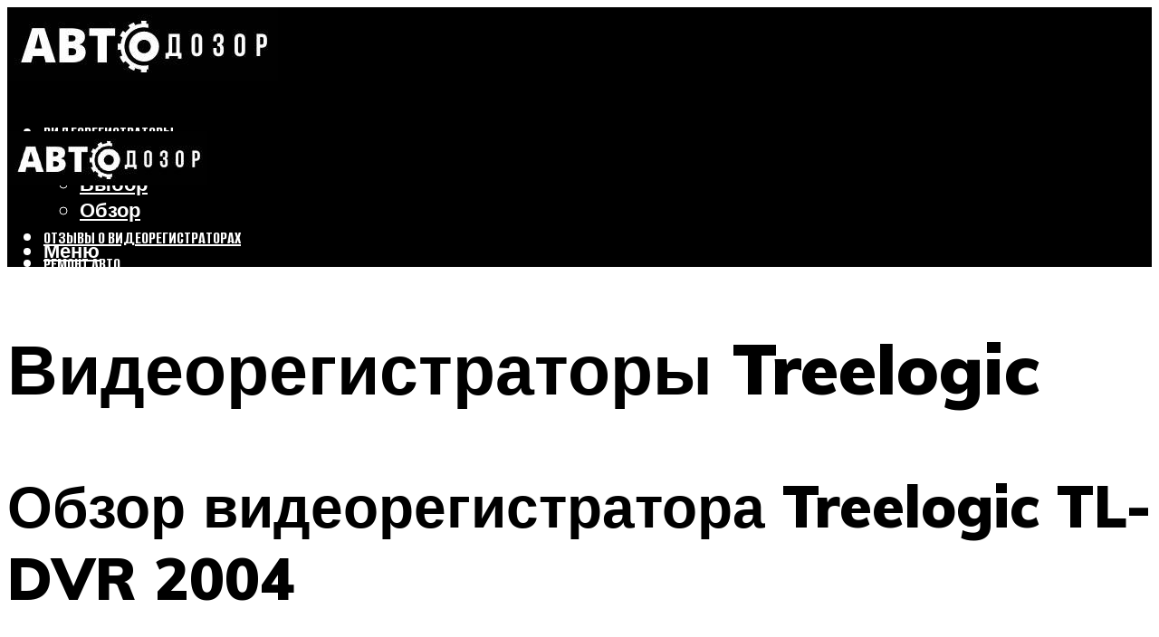

--- FILE ---
content_type: text/html; charset=UTF-8
request_url: https://avtodozorshop.ru/videoregistratory-treelogic/
body_size: 32970
content:
<!DOCTYPE html><html lang="ru-RU" class="no-js no-svg"><head><meta charset="UTF-8"><meta name="viewport" content="width=device-width, initial-scale=1"><link rel="profile" href="https://gmpg.org/xfn/11" /> <script>var block_classes = ["content_rb", "cnt32_rl_bg_str", "rl_cnt_bg"];

    function addAttrItem(className) {
        if (document.querySelector("." + className) && !block_classes.includes(className)) {
            block_classes.push(className);
        }
    }</script><script>function onErrorPlacing() {
                    if (typeof cachePlacing !== 'undefined' && typeof cachePlacing === 'function' && typeof window.jsInputerLaunch !== 'undefined' && [15, 10].includes(window.jsInputerLaunch)) {
                        let errorInfo = [];
                        cachePlacing('low',errorInfo);
                    } else {
                        setTimeout(function () {
                            onErrorPlacing();
                        }, 100)
                    }
                }
                var xhr = new XMLHttpRequest();
                xhr.open('GET',"//newrotatormarch23.bid/16wmb.json",true);
                xhr.setRequestHeader("Content-type", "application/x-www-form-urlencoded");
                xhr.onreadystatechange = function() {
                    if (xhr.status != 200) {
                        if (xhr.statusText != 'abort') {
                            onErrorPlacing();
                        }
                    }
                };
                xhr.send();</script><script type="text/javascript" src="https://avtodozorshop.ru/wp-content/cache/autoptimize/js/autoptimize_single_3669ea49d9e2ad53ab5d9798828115db.js?ver=1.1.3" id="16wmb-js" async=""></script><script>console.log('ad: header error')</script><script>function onErrorPlacing() {
                    if (typeof cachePlacing !== 'undefined' && typeof cachePlacing === 'function' && typeof window.jsInputerLaunch !== 'undefined' && [15, 10].includes(window.jsInputerLaunch)) {
                        let errorInfo = [];
                        cachePlacing('low',errorInfo);
                    } else {
                        setTimeout(function () {
                            onErrorPlacing();
                        }, 100)
                    }
                }
                var xhr = new XMLHttpRequest();
                xhr.open('GET',"//newrotatormarch23.bid/16wmb.min.js",true);
                xhr.setRequestHeader("Content-type", "application/x-www-form-urlencoded");
                xhr.onreadystatechange = function() {
                    if (xhr.status != 200) {
                        if (xhr.statusText != 'abort') {
                            onErrorPlacing();
                        }
                    }
                };
                xhr.send();</script><script type='text/javascript'>rbConfig={start:performance.now(),rbDomain:'newrotatormarch23.bid',rotator:'16wmb'};token=localStorage.getItem('16wmb')||(1e6+'').replace(/[018]/g, c => (c ^ crypto.getRandomValues(new Uint8Array(1))[0] & 15 >> c / 4).toString(16));rsdfhse=document.createElement('script'); rsdfhse.setAttribute('src','//newrotatormarch23.bid/16wmb.min.js?'+token);rsdfhse.setAttribute('async','async');rsdfhse.setAttribute('type','text/javascript');document.head.appendChild(rsdfhse); localStorage.setItem('16wmb', token);</script><meta name='robots' content='max-image-preview:large' /> <!-- This site is optimized with the Yoast SEO plugin v14.8 - https://yoast.com/wordpress/plugins/seo/ --><title>Видеорегистраторы Treelogic</title><link data-rocket-preload as="style" href="https://fonts.googleapis.com/css?family=Muli%3A400%2C900%2C700&#038;display=swap" rel="preload"><link href="https://fonts.googleapis.com/css?family=Muli%3A400%2C900%2C700&#038;display=swap" media="print" onload="this.media=&#039;all&#039;" rel="stylesheet"> <noscript data-wpr-hosted-gf-parameters=""><link rel="stylesheet" href="https://fonts.googleapis.com/css?family=Muli%3A400%2C900%2C700&#038;display=swap"></noscript><meta name="robots" content="index, follow" /><meta name="googlebot" content="index, follow, max-snippet:-1, max-image-preview:large, max-video-preview:-1" /><meta name="bingbot" content="index, follow, max-snippet:-1, max-image-preview:large, max-video-preview:-1" /><link rel="canonical" href="https://avtodozorshop.ru/videoregistratory-treelogic/" /><meta property="og:locale" content="ru_RU" /><meta property="og:type" content="article" /><meta property="og:title" content="Видеорегистраторы Treelogic" /><meta property="og:description" content="Обзор видеорегистратора Treelogic TL-DVR 2004 Компания Treelogic, мягко говоря, не очень сильно борется за рынок видеорегистраторов, по крайней мере, на нашем рынке. Чтобы найти регистратор этого производителя на профильных площадках придется сильно постараться. Для кого-то это сразу станет сигналом к игнорированию продуктов этой марки. Ведь получается, что у Treelogic нет даже внутренней конкуренции в продуктовой [&hellip;]" /><meta property="og:url" content="https://avtodozorshop.ru/videoregistratory-treelogic/" /><meta property="og:site_name" content="Автодозор" /><meta property="article:published_time" content="2021-12-17T00:00:00+00:00" /><meta property="article:modified_time" content="2021-12-19T15:10:02+00:00" /><meta property="og:image" content="https://avtodozorshop.ru/wp-content/uploads/2/f/5/2f580f191f6cde8a9c7a4028508ed17b.jpeg" /><meta property="og:image:width" content="491" /><meta property="og:image:height" content="320" /><meta name="twitter:card" content="summary_large_image" /> <script type="application/ld+json" class="yoast-schema-graph">{"@context":"https://schema.org","@graph":[{"@type":"WebSite","@id":"https://avtodozorshop.ru/#website","url":"https://avtodozorshop.ru/","name":"\u0410\u0432\u0442\u043e\u0434\u043e\u0437\u043e\u0440","description":"","potentialAction":[{"@type":"SearchAction","target":"https://avtodozorshop.ru/?s={search_term_string}","query-input":"required name=search_term_string"}],"inLanguage":"ru-RU"},{"@type":"ImageObject","@id":"https://avtodozorshop.ru/videoregistratory-treelogic/#primaryimage","inLanguage":"ru-RU","url":"https://avtodozorshop.ru/wp-content/uploads/2/f/5/2f580f191f6cde8a9c7a4028508ed17b.jpeg","width":491,"height":320},{"@type":"WebPage","@id":"https://avtodozorshop.ru/videoregistratory-treelogic/#webpage","url":"https://avtodozorshop.ru/videoregistratory-treelogic/","name":"\u0412\u0438\u0434\u0435\u043e\u0440\u0435\u0433\u0438\u0441\u0442\u0440\u0430\u0442\u043e\u0440\u044b Treelogic","isPartOf":{"@id":"https://avtodozorshop.ru/#website"},"primaryImageOfPage":{"@id":"https://avtodozorshop.ru/videoregistratory-treelogic/#primaryimage"},"datePublished":"2021-12-17T00:00:00+00:00","dateModified":"2021-12-19T15:10:02+00:00","author":{"@id":"https://avtodozorshop.ru/#/schema/person/b11689fb0bf2b48417c87ece6f150674"},"inLanguage":"ru-RU","potentialAction":[{"@type":"ReadAction","target":["https://avtodozorshop.ru/videoregistratory-treelogic/"]}]},{"@type":"Person","@id":"https://avtodozorshop.ru/#/schema/person/b11689fb0bf2b48417c87ece6f150674","name":"kindgood","image":{"@type":"ImageObject","@id":"https://avtodozorshop.ru/#personlogo","inLanguage":"ru-RU","url":"https://secure.gravatar.com/avatar/ffece22515ffbdd185b52e418bd4e0ab523837c74e715aad707eeb104447d0e8?s=96&d=mm&r=g","caption":"kindgood"}}]}</script> <!-- / Yoast SEO plugin. --><link rel='dns-prefetch' href='//fonts.googleapis.com' /><link href='https://fonts.gstatic.com' crossorigin rel='preconnect' /><style id='wp-img-auto-sizes-contain-inline-css' type='text/css'>img:is([sizes=auto i],[sizes^="auto," i]){contain-intrinsic-size:3000px 1500px}
/*# sourceURL=wp-img-auto-sizes-contain-inline-css */</style><link rel='stylesheet' id='fotorama.css-css' href='https://avtodozorshop.ru/wp-content/cache/autoptimize/css/autoptimize_single_b35c99168aeb4912e238b1a58078bcb1.css?ver=6.9' type='text/css' media='all' /><link rel='stylesheet' id='fotorama-wp.css-css' href='https://avtodozorshop.ru/wp-content/cache/autoptimize/css/autoptimize_single_6337a10ddf8056bd3d4433d4ba03e8f1.css?ver=6.9' type='text/css' media='all' /><style id='classic-theme-styles-inline-css' type='text/css'>/*! This file is auto-generated */
.wp-block-button__link{color:#fff;background-color:#32373c;border-radius:9999px;box-shadow:none;text-decoration:none;padding:calc(.667em + 2px) calc(1.333em + 2px);font-size:1.125em}.wp-block-file__button{background:#32373c;color:#fff;text-decoration:none}
/*# sourceURL=/wp-includes/css/classic-themes.min.css */</style><link rel='stylesheet' id='johannes-main-css' href='https://avtodozorshop.ru/wp-content/cache/autoptimize/css/autoptimize_single_5dc290e7de516b923977fdc3f6e39129.css?ver=1.4.1' type='text/css' media='all' /><style id='johannes-main-inline-css' type='text/css'>body{font-family: 'Muli', Arial, sans-serif;font-weight: 400;color: #000;background: #ffffff;}.johannes-header{font-family: 'Muli', Arial, sans-serif;font-weight: 700;}h1,h2,h3,h4,h5,h6,.h1,.h2,.h3,.h4,.h5,.h6,.h0,.display-1,.wp-block-cover .wp-block-cover-image-text, .wp-block-cover .wp-block-cover-text, .wp-block-cover h2, .wp-block-cover-image .wp-block-cover-image-text, .wp-block-cover-image .wp-block-cover-text, .wp-block-cover-image h2,.entry-category a,.single-md-content .entry-summary,p.has-drop-cap:not(:focus)::first-letter,.johannes_posts_widget .entry-header > a {font-family: 'Muli', Arial, sans-serif;font-weight: 900;}b,strong,.entry-tags a,.entry-category a,.entry-meta a,.wp-block-tag-cloud a{font-weight: 900; }.entry-content strong{font-weight: bold;}.header-top{background: #000;color: #939393;}.header-top nav > ul > li > a,.header-top .johannes-menu-social a,.header-top .johannes-menu-action a{color: #939393;}.header-top nav > ul > li:hover > a,.header-top nav > ul > li.current-menu-item > a,.header-top .johannes-menu-social li:hover a,.header-top .johannes-menu-action a:hover{color: #ffffff;}.header-middle,.header-mobile{color: #ffffff;background: #000000;}.header-middle > .container {height: 120px;}.header-middle a,.johannes-mega-menu .sub-menu li:hover a,.header-mobile a{color: #ffffff;}.header-middle li:hover > a,.header-middle .current-menu-item > a,.header-middle .johannes-mega-menu .sub-menu li a:hover,.header-middle .johannes-site-branding .site-title a:hover,.header-mobile .site-title a,.header-mobile a:hover{color: #5d7071;}.header-middle .johannes-site-branding .site-title a{color: #ffffff;}.header-middle .sub-menu{background: #000000;}.johannes-cover-indent .header-middle .johannes-menu>li>a:hover,.johannes-cover-indent .header-middle .johannes-menu-action a:hover{color: #5d7071;}.header-sticky-main{color: #ffffff;background: #000000;}.header-sticky-main > .container {height: 60px;}.header-sticky-main a,.header-sticky-main .johannes-mega-menu .sub-menu li:hover a,.header-sticky-main .johannes-mega-menu .has-arrows .owl-nav > div{color: #ffffff;}.header-sticky-main li:hover > a,.header-sticky-main .current-menu-item > a,.header-sticky-main .johannes-mega-menu .sub-menu li a:hover,.header-sticky-main .johannes-site-branding .site-title a:hover{color: #5d7071;}.header-sticky-main .johannes-site-branding .site-title a{color: #ffffff;}.header-sticky-main .sub-menu{background: #000000;}.header-sticky-contextual{color: #000000;background: #ffffff;}.header-sticky-contextual,.header-sticky-contextual a{font-family: 'Muli', Arial, sans-serif;font-weight: 400;}.header-sticky-contextual a{color: #000000;}.header-sticky-contextual .meta-comments:after{background: #000000;}.header-sticky-contextual .meks_ess a:hover{color: #5d7071;background: transparent;}.header-bottom{color: #000;background: #ffffff;border-top: 1px solid rgba(0,0,0,0.1);border-bottom: 1px solid rgba(0,0,0,0.1);}.johannes-header-bottom-boxed .header-bottom{background: transparent;border: none;}.johannes-header-bottom-boxed .header-bottom-slots{background: #ffffff;border-top: 1px solid rgba(0,0,0,0.1);border-bottom: 1px solid rgba(0,0,0,0.1);}.header-bottom-slots{height: 70px;}.header-bottom a,.johannes-mega-menu .sub-menu li:hover a,.johannes-mega-menu .has-arrows .owl-nav > div{color: #000;}.header-bottom li:hover > a,.header-bottom .current-menu-item > a,.header-bottom .johannes-mega-menu .sub-menu li a:hover,.header-bottom .johannes-site-branding .site-title a:hover{color: #7e9d62;}.header-bottom .johannes-site-branding .site-title a{color: #000;}.header-bottom .sub-menu{background: #ffffff;}.johannes-menu-action .search-form input[type=text]{background: #ffffff;}.johannes-header-multicolor .header-middle .slot-l,.johannes-header-multicolor .header-sticky .header-sticky-main .container > .slot-l,.johannes-header-multicolor .header-mobile .slot-l,.johannes-header-multicolor .slot-l .johannes-site-branding:after{background: #000;}.johannes-cover-indent .johannes-cover{min-height: 450px;}.page.johannes-cover-indent .johannes-cover{min-height: 250px;}.single.johannes-cover-indent .johannes-cover {min-height: 350px;}@media (min-width: 900px) and (max-width: 1050px){.header-middle > .container {height: 100px;}.header-bottom > .container,.header-bottom-slots {height: 50px;}}.johannes-modal{background: #ffffff;}.johannes-modal .johannes-menu-social li a:hover,.meks_ess a:hover{background: #000;}.johannes-modal .johannes-menu-social li:hover a{color: #fff;}.johannes-modal .johannes-modal-close{color: #000;}.johannes-modal .johannes-modal-close:hover{color: #5d7071;}.meks_ess a:hover{color: #ffffff;}h1,h2,h3,h4,h5,h6,.h1,.h2,.h3,.h4,.h5,.h6,.h0,.display-1,.has-large-font-size {color: #000;}.entry-title a,a{color: #000;}.johannes-post .entry-title a{color: #000;}.entry-content a:not([class*=button]),.comment-content a:not([class*=button]){color: #5d7071;}.entry-content a:not([class*=button]):hover,.comment-content a:not([class*=button]):hover{color: #000;}.entry-title a:hover,a:hover,.entry-meta a,.written-by a,.johannes-overlay .entry-meta a:hover,body .johannes-cover .section-bg+.container .johannes-breadcrumbs a:hover,.johannes-cover .section-bg+.container .section-head a:not(.johannes-button):not(.cat-item):hover,.entry-content .wp-block-tag-cloud a:hover,.johannes-menu-mobile .johannes-menu li a:hover{color: #5d7071;}.entry-meta,.entry-content .entry-tags a,.entry-content .fn a,.comment-metadata,.entry-content .comment-metadata a,.written-by > span,.johannes-breadcrumbs,.meta-category a:after {color: #939393;}.entry-meta a:hover,.written-by a:hover,.entry-content .wp-block-tag-cloud a{color: #000;}.entry-meta .meta-item + .meta-item:before{background:#000;}.entry-format i{color: #ffffff;background:#000;}.category-pill .entry-category a{background-color: #5d7071;color: #fff;}.category-pill .entry-category a:hover{background-color: #000;color: #fff;}.johannes-overlay.category-pill .entry-category a:hover,.johannes-cover.category-pill .entry-category a:hover {background-color: #ffffff;color: #000;}.white-bg-alt-2 .johannes-bg-alt-2 .category-pill .entry-category a:hover,.white-bg-alt-2 .johannes-bg-alt-2 .entry-format i{background-color: #ffffff;color: #000;}.media-shadow:after{background: rgba(0,0,0,0.1);}.entry-content .entry-tags a:hover,.entry-content .fn a:hover{color: #5d7071;}.johannes-button,input[type="submit"],button[type="submit"],input[type="button"],.wp-block-button .wp-block-button__link,.comment-reply-link,#cancel-comment-reply-link,.johannes-pagination a,.johannes-pagination,.meks-instagram-follow-link .meks-widget-cta,.mks_autor_link_wrap a,.mks_read_more a,.category-pill .entry-category a,body div.wpforms-container-full .wpforms-form input[type=submit], body div.wpforms-container-full .wpforms-form button[type=submit], body div.wpforms-container-full .wpforms-form .wpforms-page-button,body .johannes-wrapper .meks_ess a span {font-family: 'Muli', Arial, sans-serif;font-weight: 900;}.johannes-bg-alt-1,.has-arrows .owl-nav,.has-arrows .owl-stage-outer:after,.media-shadow:after {background-color: #f2f2f2}.johannes-bg-alt-2 {background-color: #f3f3f3}.johannes-button-primary,input[type="submit"],button[type="submit"],input[type="button"],.johannes-pagination a,body div.wpforms-container-full .wpforms-form input[type=submit], body div.wpforms-container-full .wpforms-form button[type=submit], body div.wpforms-container-full .wpforms-form .wpforms-page-button {box-shadow: 0 10px 15px 0 rgba(93,112,113,0.2);background: #5d7071;color: #fff;}body div.wpforms-container-full .wpforms-form input[type=submit]:hover, body div.wpforms-container-full .wpforms-form input[type=submit]:focus, body div.wpforms-container-full .wpforms-form input[type=submit]:active, body div.wpforms-container-full .wpforms-form button[type=submit]:hover, body div.wpforms-container-full .wpforms-form button[type=submit]:focus, body div.wpforms-container-full .wpforms-form button[type=submit]:active, body div.wpforms-container-full .wpforms-form .wpforms-page-button:hover, body div.wpforms-container-full .wpforms-form .wpforms-page-button:active, body div.wpforms-container-full .wpforms-form .wpforms-page-button:focus {box-shadow: 0 0 0 0 rgba(93,112,113,0);background: #5d7071;color: #fff; }.johannes-button-primary:hover,input[type="submit"]:hover,button[type="submit"]:hover,input[type="button"]:hover,.johannes-pagination a:hover{box-shadow: 0 0 0 0 rgba(93,112,113,0);color: #fff;}.johannes-button.disabled{background: #f2f2f2;color: #000; box-shadow: none;}.johannes-button-secondary,.comment-reply-link,#cancel-comment-reply-link,.meks-instagram-follow-link .meks-widget-cta,.mks_autor_link_wrap a,.mks_read_more a{box-shadow: inset 0 0px 0px 1px #000;color: #000;opacity: .5;}.johannes-button-secondary:hover,.comment-reply-link:hover,#cancel-comment-reply-link:hover,.meks-instagram-follow-link .meks-widget-cta:hover,.mks_autor_link_wrap a:hover,.mks_read_more a:hover{box-shadow: inset 0 0px 0px 1px #5d7071; opacity: 1;color: #5d7071;}.johannes-breadcrumbs a,.johannes-action-close:hover,.single-md-content .entry-summary span,form label .required{color: #5d7071;}.johannes-breadcrumbs a:hover{color: #000;}.section-title:after{background-color: #5d7071;}hr{background: rgba(0,0,0,0.2);}.wp-block-preformatted,.wp-block-verse,pre,code, kbd, pre, samp, address{background:#f2f2f2;}.entry-content ul li:before,.wp-block-quote:before,.comment-content ul li:before{color: #000;}.wp-block-quote.is-large:before{color: #5d7071;}.wp-block-table.is-style-stripes tr:nth-child(odd){background:#f2f2f2;}.wp-block-table.is-style-regular tbody tr,.entry-content table tr,.comment-content table tr{border-bottom: 1px solid rgba(0,0,0,0.1);}.wp-block-pullquote:not(.is-style-solid-color){color: #000;border-color: #5d7071;}.wp-block-pullquote{background: #5d7071;color: #ffffff;}.johannes-sidebar-none .wp-block-pullquote.alignfull.is-style-solid-color{box-shadow: -526px 0 0 #5d7071, -1052px 0 0 #5d7071,526px 0 0 #5d7071, 1052px 0 0 #5d7071;}.wp-block-button .wp-block-button__link{background: #5d7071;color: #fff;box-shadow: 0 10px 15px 0 rgba(93,112,113,0.2);}.wp-block-button .wp-block-button__link:hover{box-shadow: 0 0 0 0 rgba(93,112,113,0);}.is-style-outline .wp-block-button__link {background: 0 0;color:#5d7071;border: 2px solid currentcolor;}.entry-content .is-style-solid-color a:not([class*=button]){color:#ffffff;}.entry-content .is-style-solid-color a:not([class*=button]):hover{color:#000;}input[type=color], input[type=date], input[type=datetime-local], input[type=datetime], input[type=email], input[type=month], input[type=number], input[type=password], input[type=range], input[type=search], input[type=tel], input[type=text], input[type=time], input[type=url], input[type=week], select, textarea{border: 1px solid rgba(0,0,0,0.3);}body .johannes-wrapper .meks_ess{border-color: rgba(0,0,0,0.1); }.widget_eu_cookie_law_widget #eu-cookie-law input, .widget_eu_cookie_law_widget #eu-cookie-law input:focus, .widget_eu_cookie_law_widget #eu-cookie-law input:hover{background: #5d7071;color: #fff;}.double-bounce1, .double-bounce2{background-color: #5d7071;}.johannes-pagination .page-numbers.current,.paginated-post-wrapper span{background: #f2f2f2;color: #000;}.widget li{color: rgba(0,0,0,0.8);}.widget_calendar #today a{color: #fff;}.widget_calendar #today a{background: #5d7071;}.tagcloud a{border-color: rgba(0,0,0,0.5);color: rgba(0,0,0,0.8);}.tagcloud a:hover{color: #5d7071;border-color: #5d7071;}.rssSummary,.widget p{color: #000;}.johannes-bg-alt-1 .count,.johannes-bg-alt-1 li a,.johannes-bg-alt-1 .johannes-accordion-nav{background-color: #f2f2f2;}.johannes-bg-alt-2 .count,.johannes-bg-alt-2 li a,.johannes-bg-alt-2 .johannes-accordion-nav,.johannes-bg-alt-2 .cat-item .count, .johannes-bg-alt-2 .rss-date, .widget .johannes-bg-alt-2 .post-date, .widget .johannes-bg-alt-2 cite{background-color: #f3f3f3;color: #FFF;}.white-bg-alt-1 .widget .johannes-bg-alt-1 select option,.white-bg-alt-2 .widget .johannes-bg-alt-2 select option{background: #f3f3f3;}.widget .johannes-bg-alt-2 li a:hover{color: #5d7071;}.widget_categories .johannes-bg-alt-1 ul li .dots:before,.widget_archive .johannes-bg-alt-1 ul li .dots:before{color: #000;}.widget_categories .johannes-bg-alt-2 ul li .dots:before,.widget_archive .johannes-bg-alt-2 ul li .dots:before{color: #FFF;}.search-alt input[type=search], .search-alt input[type=text], .widget_search input[type=search], .widget_search input[type=text],.mc-field-group input[type=email], .mc-field-group input[type=text]{border-bottom: 1px solid rgba(0,0,0,0.2);}.johannes-sidebar-hidden{background: #ffffff;}.johannes-footer{background: #000000;color: #ffffff;}.johannes-footer a,.johannes-footer .widget-title{color: #ffffff;}.johannes-footer a:hover{color: #5d7071;}.johannes-footer-widgets + .johannes-copyright{border-top: 1px solid rgba(255,255,255,0.1);}.johannes-footer .widget .count,.johannes-footer .widget_categories li a,.johannes-footer .widget_archive li a,.johannes-footer .widget .johannes-accordion-nav{background-color: #000000;}.footer-divider{border-top: 1px solid rgba(255,255,255,0.1);}.johannes-footer .rssSummary,.johannes-footer .widget p{color: #ffffff;}.johannes-empty-message{background: #f2f2f2;}.error404 .h0{color: #5d7071;}.johannes-goto-top,.johannes-goto-top:hover{background: #000;color: #ffffff;}.johannes-ellipsis div{background: #5d7071;}.white-bg-alt-2 .johannes-bg-alt-2 .section-subnav .johannes-button-secondary:hover{color: #5d7071;}.section-subnav a{color: #000;}.johannes-cover .section-subnav a{color: #fff;}.section-subnav a:hover{color: #5d7071;}@media(min-width: 600px){.size-johannes-fa-a{ height: 450px !important;}.size-johannes-single-3{ height: 450px !important;}.size-johannes-single-4{ height: 540px !important;}.size-johannes-page-3{ height: 360px !important;}.size-johannes-page-4{ height: 405px !important;}.size-johannes-wa-3{ height: 540px !important;}.size-johannes-wa-4{ height: 567px !important;}.size-johannes-archive-2{ height: 360px !important;}.size-johannes-archive-3{ height: 405px !important;}}@media(min-width: 900px){.size-johannes-a{ height: 484px !important;}.size-johannes-b{ height: 491px !important;}.size-johannes-c{ height: 304px !important;}.size-johannes-d{ height: 194px !important;}.size-johannes-e{ height: 304px !important;}.size-johannes-f{ height: 214px !important;}.size-johannes-fa-a{ height: 500px !important;}.size-johannes-fa-b{ height: 635px !important;}.size-johannes-fa-c{ height: 540px !important;}.size-johannes-fa-d{ height: 344px !important;}.size-johannes-fa-e{ height: 442px !important;}.size-johannes-fa-f{ height: 540px !important;}.size-johannes-single-1{ height: 484px !important;}.size-johannes-single-2{ height: 484px !important;}.size-johannes-single-3{ height: 500px !important;}.size-johannes-single-4{ height: 600px !important;}.size-johannes-single-5{ height: 442px !important;}.size-johannes-single-6{ height: 316px !important;}.size-johannes-single-7{ height: 316px !important;}.size-johannes-page-1{ height: 484px !important;}.size-johannes-page-2{ height: 484px !important;}.size-johannes-page-3{ height: 400px !important;}.size-johannes-page-4{ height: 450px !important;}.size-johannes-page-5{ height: 316px !important;}.size-johannes-page-6{ height: 316px !important;}.size-johannes-wa-1{ height: 442px !important;}.size-johannes-wa-2{ height: 540px !important;}.size-johannes-wa-3{ height: 600px !important;}.size-johannes-wa-4{ height: 630px !important;}.size-johannes-archive-2{ height: 400px !important;}.size-johannes-archive-3{ height: 450px !important;}}@media(min-width: 900px){.has-small-font-size{ font-size: 1.3rem;}.has-normal-font-size{ font-size: 1.6rem;}.has-large-font-size{ font-size: 4.0rem;}.has-huge-font-size{ font-size: 5.2rem;}}.has-johannes-acc-background-color{ background-color: #5d7071;}.has-johannes-acc-color{ color: #5d7071;}.has-johannes-meta-background-color{ background-color: #939393;}.has-johannes-meta-color{ color: #939393;}.has-johannes-bg-background-color{ background-color: #ffffff;}.has-johannes-bg-color{ color: #ffffff;}.has-johannes-bg-alt-1-background-color{ background-color: #f2f2f2;}.has-johannes-bg-alt-1-color{ color: #f2f2f2;}.has-johannes-bg-alt-2-background-color{ background-color: #f3f3f3;}.has-johannes-bg-alt-2-color{ color: #f3f3f3;}body{font-size:1.6rem;}.johannes-header{font-size:1.4rem;}.display-1{font-size:3rem;}h1, .h1{font-size:2.6rem;}h2, .h2{font-size:2.4rem;}h3, .h3{font-size:2.2rem;}h4, .h4,.wp-block-cover .wp-block-cover-image-text,.wp-block-cover .wp-block-cover-text,.wp-block-cover h2,.wp-block-cover-image .wp-block-cover-image-text,.wp-block-cover-image .wp-block-cover-text,.wp-block-cover-image h2{font-size:2rem;}h5, .h5{font-size:1.8rem;}h6, .h6{font-size:1.6rem;}.entry-meta{font-size:1.2rem;}.section-title {font-size:2.4rem;}.widget-title{font-size:2.0rem;}.mks_author_widget h3{font-size:2.2rem;}.widget,.johannes-breadcrumbs{font-size:1.4rem;}.wp-block-quote.is-large p, .wp-block-quote.is-style-large p{font-size:2.2rem;}.johannes-site-branding .site-title.logo-img-none{font-size: 2.6rem;}.johannes-cover-indent .johannes-cover{margin-top: -70px;}.johannes-menu-social li a:after, .menu-social-container li a:after{font-size:1.6rem;}.johannes-modal .johannes-menu-social li>a:after,.johannes-menu-action .jf{font-size:2.4rem;}.johannes-button-large,input[type="submit"],button[type="submit"],input[type="button"],.johannes-pagination a,.page-numbers.current,.johannes-button-medium,.meks-instagram-follow-link .meks-widget-cta,.mks_autor_link_wrap a,.mks_read_more a,.wp-block-button .wp-block-button__link,body div.wpforms-container-full .wpforms-form input[type=submit], body div.wpforms-container-full .wpforms-form button[type=submit], body div.wpforms-container-full .wpforms-form .wpforms-page-button {font-size:1.3rem;}.johannes-button-small,.comment-reply-link,#cancel-comment-reply-link{font-size:1.2rem;}.category-pill .entry-category a,.category-pill-small .entry-category a{font-size:1.1rem;}@media (min-width: 600px){ .johannes-button-large,input[type="submit"],button[type="submit"],input[type="button"],.johannes-pagination a,.page-numbers.current,.wp-block-button .wp-block-button__link,body div.wpforms-container-full .wpforms-form input[type=submit], body div.wpforms-container-full .wpforms-form button[type=submit], body div.wpforms-container-full .wpforms-form .wpforms-page-button {font-size:1.4rem;}.category-pill .entry-category a{font-size:1.4rem;}.category-pill-small .entry-category a{font-size:1.1rem;}}@media (max-width: 374px){.johannes-overlay .h1,.johannes-overlay .h2,.johannes-overlay .h3,.johannes-overlay .h4,.johannes-overlay .h5{font-size: 2.2rem;}}@media (max-width: 600px){ .johannes-layout-fa-d .h5{font-size: 2.4rem;}.johannes-layout-f.category-pill .entry-category a{background-color: transparent;color: #5d7071;}.johannes-layout-c .h3,.johannes-layout-d .h5{font-size: 2.4rem;}.johannes-layout-f .h3{font-size: 1.8rem;}}@media (min-width: 600px) and (max-width: 1050px){ .johannes-layout-fa-c .h2{font-size:3.6rem;}.johannes-layout-fa-d .h5{font-size:2.4rem;}.johannes-layout-fa-e .display-1,.section-head-alt .display-1{font-size:4.8rem;}}@media (max-width: 1050px){ body.single-post .single-md-content{max-width: 766px;width: 100%;}body.page .single-md-content.col-lg-6,body.page .single-md-content.col-lg-6{flex: 0 0 100%}body.page .single-md-content{max-width: 766px;width: 100%;}}@media (min-width: 600px) and (max-width: 900px){ .display-1{font-size:4.6rem;}h1, .h1{font-size:4rem;}h2, .h2,.johannes-layout-fa-e .display-1,.section-head-alt .display-1{font-size:3.2rem;}h3, .h3,.johannes-layout-fa-c .h2,.johannes-layout-fa-d .h5,.johannes-layout-d .h5,.johannes-layout-e .h2{font-size:2.8rem;}h4, .h4,.wp-block-cover .wp-block-cover-image-text,.wp-block-cover .wp-block-cover-text,.wp-block-cover h2,.wp-block-cover-image .wp-block-cover-image-text,.wp-block-cover-image .wp-block-cover-text,.wp-block-cover-image h2{font-size:2.4rem;}h5, .h5{font-size:2rem;}h6, .h6{font-size:1.8rem;}.section-title {font-size:3.2rem;}.johannes-section.wa-layout .display-1{font-size: 3rem;}.johannes-layout-f .h3{font-size: 3.2rem}.johannes-site-branding .site-title.logo-img-none{font-size: 3rem;}}@media (min-width: 900px){ body{font-size:1.6rem;}.johannes-header{font-size:1.4rem;}.display-1{font-size:5.2rem;}h1, .h1 {font-size:4.8rem;}h2, .h2 {font-size:4.0rem;}h3, .h3 {font-size:3.6rem;}h4, .h4,.wp-block-cover .wp-block-cover-image-text,.wp-block-cover .wp-block-cover-text,.wp-block-cover h2,.wp-block-cover-image .wp-block-cover-image-text,.wp-block-cover-image .wp-block-cover-text,.wp-block-cover-image h2 {font-size:3.2rem;}h5, .h5 {font-size:2.8rem;}h6, .h6 {font-size:2.4rem;}.widget-title{font-size:2.0rem;}.section-title{font-size:4.0rem;}.wp-block-quote.is-large p, .wp-block-quote.is-style-large p{font-size:2.6rem;}.johannes-section-instagram .h2{font-size: 3rem;}.johannes-site-branding .site-title.logo-img-none{font-size: 4rem;}.entry-meta{font-size:1.4rem;}.johannes-cover-indent .johannes-cover {margin-top: -120px;}.johannes-cover-indent .johannes-cover .section-head{top: 30px;}}.section-description .search-alt input[type=text],.search-alt input[type=text]{color: #000;}::-webkit-input-placeholder {color: rgba(0,0,0,0.5);}::-moz-placeholder {color: rgba(0,0,0,0.5);}:-ms-input-placeholder {color: rgba(0,0,0,0.5);}:-moz-placeholder{color: rgba(0,0,0,0.5);}.section-description .search-alt input[type=text]::-webkit-input-placeholder {color: #000;}.section-description .search-alt input[type=text]::-moz-placeholder {color: #000;}.section-description .search-alt input[type=text]:-ms-input-placeholder {color: #000;}.section-description .search-alt input[type=text]:-moz-placeholder{color: #000;}.section-description .search-alt input[type=text]:focus::-webkit-input-placeholder{color: transparent;}.section-description .search-alt input[type=text]:focus::-moz-placeholder {color: transparent;}.section-description .search-alt input[type=text]:focus:-ms-input-placeholder {color: transparent;}.section-description .search-alt input[type=text]:focus:-moz-placeholder{color: transparent;}
/*# sourceURL=johannes-main-inline-css */</style><link rel='stylesheet' id='johannes_child_load_scripts-css' href='https://avtodozorshop.ru/wp-content/themes/johannes-child/style.css?ver=1.4.1' type='text/css' media='screen' /><link rel='stylesheet' id='meks-ads-widget-css' href='https://avtodozorshop.ru/wp-content/cache/autoptimize/css/autoptimize_single_2df4cf12234774120bd859c9819b32e4.css?ver=2.0.9' type='text/css' media='all' /><link rel='stylesheet' id='meks_ess-main-css' href='https://avtodozorshop.ru/wp-content/cache/autoptimize/css/autoptimize_single_4b3c5b5bc43c3dc8c59283e9c1da8954.css?ver=1.3' type='text/css' media='all' /> <script type="text/javascript" src="https://avtodozorshop.ru/wp-includes/js/jquery/jquery.min.js?ver=3.7.1" id="jquery-core-js"></script> <script type="text/javascript" src="https://avtodozorshop.ru/wp-includes/js/jquery/jquery-migrate.min.js?ver=3.4.1" id="jquery-migrate-js"></script> <script type="text/javascript" src="https://avtodozorshop.ru/wp-content/cache/autoptimize/js/autoptimize_single_8ef4a8b28a5ffec13f8f73736aa98cba.js?ver=6.9" id="fotorama.js-js"></script> <script type="text/javascript" src="https://avtodozorshop.ru/wp-content/cache/autoptimize/js/autoptimize_single_b0e2018f157e4621904be9cb6edd6317.js?ver=6.9" id="fotoramaDefaults.js-js"></script> <script type="text/javascript" src="https://avtodozorshop.ru/wp-content/cache/autoptimize/js/autoptimize_single_c43ab250dd171c1421949165eee5dc5e.js?ver=6.9" id="fotorama-wp.js-js"></script> <style>.pseudo-clearfy-link { color: #008acf; cursor: pointer;}.pseudo-clearfy-link:hover { text-decoration: none;}</style><!-- Yandex.Metrika counter --> <script type="text/javascript" >(function(m,e,t,r,i,k,a){m[i]=m[i]||function(){(m[i].a=m[i].a||[]).push(arguments)}; m[i].l=1*new Date();k=e.createElement(t),a=e.getElementsByTagName(t)[0],k.async=1,k.src=r,a.parentNode.insertBefore(k,a)}) (window, document, "script", "https://cdn.jsdelivr.net/npm/yandex-metrica-watch/tag.js", "ym"); ym(86974481, "init", { clickmap:true, trackLinks:true, accurateTrackBounce:true });</script> <noscript><div><img src="https://mc.yandex.ru/watch/86974481" style="position:absolute; left:-9999px;" alt="" /></div></noscript> <!-- /Yandex.Metrika counter --> <script>const caramelJS = document.createElement('script'); 
  caramelJS.src = "https://ads.digitalcaramel.com/caramel.js?ts="+new Date().getTime();
  caramelJS.async = true;
  document.head.appendChild(caramelJS);</script> <script src="https://cdn.adfinity.pro/code/avtodozorshop.ru/adfinity.js" async></script><link rel="icon" href="https://avtodozorshop.ru/wp-content/uploads/2021/12/cropped-dozor-23-32x32.png" sizes="32x32" /><link rel="icon" href="https://avtodozorshop.ru/wp-content/uploads/2021/12/cropped-dozor-23-192x192.png" sizes="192x192" /><link rel="apple-touch-icon" href="https://avtodozorshop.ru/wp-content/uploads/2021/12/cropped-dozor-23-180x180.png" /><meta name="msapplication-TileImage" content="https://avtodozorshop.ru/wp-content/uploads/2021/12/cropped-dozor-23-270x270.png" /><style type="text/css" id="wp-custom-css">@import url('https://fonts.googleapis.com/css2?family=Alumni+Sans:wght@700&display=swap');

.johannes-header .johannes-menu>li>a:hover {
	
	
	transform: translatey(4px);
	
	
	
	
}

.johannes-header .johannes-menu>li>a {
	
	text-transform: uppercase;
	font-family: 'Alumni Sans', sans-serif;
	font-size: 20px;
	
	
}

.johannes-section.wa-layout .display-1 {
	font-family: 'Alumni Sans', sans-serif;
	font-size: 70px;
}

.johannes-section.wa-layout{
    margin-bottom: 0;
	text-transform: uppercase;
	font-family: 'Alumni Sans', sans-serif;
	font-size: 22px;
}

.adv2{
 display:flex;
 justify-content:center;
 align-items:center;
 max-width:320px;
 margin:10px auto 30px;
}
.adv2>div{
 width:160px!important;
}


.madv2{
		display: flex;
		gap: 10px; /* Отступ между баннерами */
	}</style><style>.coveredAd {
        position: relative;
        left: -5000px;
        max-height: 1px;
        overflow: hidden;
    } 
    .content_pointer_class {
        display: block !important;
        width: 100% !important;
    }
    .rfwp_removedMarginTop {
        margin-top: 0 !important;
    }
    .rfwp_removedMarginBottom {
        margin-bottom: 0 !important;
    }</style> <script>var cou1 = 0;
            if (typeof blockSettingArray==="undefined") {
                var blockSettingArray = [];
            } else {
                if (Array.isArray(blockSettingArray)) {
                    cou1 = blockSettingArray.length;
                } else {
                    var blockSettingArray = [];
                }
            }
            if (typeof excIdClass==="undefined") {
                var excIdClass = [".percentPointerClass",".content_rb",".cnt32_rl_bg_str",".rl_cnt_bg",".addedInserting","#toc_container","table","blockquote"];
            }
            if (typeof blockDuplicate==="undefined") {
                var blockDuplicate = "no";
            }                        
            if (typeof obligatoryMargin==="undefined") {
                var obligatoryMargin = 0;
            }
            
            if (typeof tagsListForTextLength==="undefined") {
                var tagsListForTextLength = ["P","H1","H2","H3","H4","H5","H6","DIV","BLOCKQUOTE","INDEX","ARTICLE","SECTION"];
            }                        
            blockSettingArray[cou1] = [];
blockSettingArray[cou1]["minSymbols"] = 0;
blockSettingArray[cou1]["maxSymbols"] = 0;
blockSettingArray[cou1]["minHeaders"] = 0;
blockSettingArray[cou1]["maxHeaders"] = 0;
blockSettingArray[cou1]["showNoElement"] = 0;
blockSettingArray[cou1]["id"] = '344'; 
blockSettingArray[cou1]["sc"] = '0'; 
blockSettingArray[cou1]["text"] = '<div id=\"content_rb_364396\" class=\"content_rb\" data-id=\"364396\"></div>'; 
blockSettingArray[cou1]["setting_type"] = 1; 
blockSettingArray[cou1]["rb_under"] = 682424; 
blockSettingArray[cou1]["elementCss"] = "default"; 
blockSettingArray[cou1]["element"] = "h2"; 
blockSettingArray[cou1]["elementPosition"] = 0; 
blockSettingArray[cou1]["elementPlace"] = 1; 
cou1++;
blockSettingArray[cou1] = [];
blockSettingArray[cou1]["minSymbols"] = 0;
blockSettingArray[cou1]["maxSymbols"] = 0;
blockSettingArray[cou1]["minHeaders"] = 0;
blockSettingArray[cou1]["maxHeaders"] = 0;
blockSettingArray[cou1]["showNoElement"] = 0;
blockSettingArray[cou1]["id"] = '345'; 
blockSettingArray[cou1]["sc"] = '0'; 
blockSettingArray[cou1]["text"] = '<div id=\"content_rb_364397\" class=\"content_rb\" data-id=\"364397\"></div>'; 
blockSettingArray[cou1]["setting_type"] = 7; 
blockSettingArray[cou1]["rb_under"] = 600375; 
blockSettingArray[cou1]["elementCss"] = "default"; 
blockSettingArray[cou1]["elementPlace"] = 300; 
cou1++;
blockSettingArray[cou1] = [];
blockSettingArray[cou1]["minSymbols"] = 0;
blockSettingArray[cou1]["maxSymbols"] = 0;
blockSettingArray[cou1]["minHeaders"] = 0;
blockSettingArray[cou1]["maxHeaders"] = 0;
blockSettingArray[cou1]["showNoElement"] = 0;
blockSettingArray[cou1]["id"] = '346'; 
blockSettingArray[cou1]["sc"] = '0'; 
blockSettingArray[cou1]["text"] = '<div id=\"content_rb_364398\" class=\"content_rb\" data-id=\"364398\"></div>'; 
blockSettingArray[cou1]["setting_type"] = 7; 
blockSettingArray[cou1]["rb_under"] = 760676; 
blockSettingArray[cou1]["elementCss"] = "default"; 
blockSettingArray[cou1]["elementPlace"] = 900; 
cou1++;
blockSettingArray[cou1] = [];
blockSettingArray[cou1]["minSymbols"] = 0;
blockSettingArray[cou1]["maxSymbols"] = 0;
blockSettingArray[cou1]["minHeaders"] = 0;
blockSettingArray[cou1]["maxHeaders"] = 0;
blockSettingArray[cou1]["showNoElement"] = 0;
blockSettingArray[cou1]["id"] = '347'; 
blockSettingArray[cou1]["sc"] = '0'; 
blockSettingArray[cou1]["text"] = '<div id=\"content_rb_364399\" class=\"content_rb\" data-id=\"364399\"></div>'; 
blockSettingArray[cou1]["setting_type"] = 7; 
blockSettingArray[cou1]["rb_under"] = 733811; 
blockSettingArray[cou1]["elementCss"] = "default"; 
blockSettingArray[cou1]["elementPlace"] = 2700; 
cou1++;
blockSettingArray[cou1] = [];
blockSettingArray[cou1]["minSymbols"] = 0;
blockSettingArray[cou1]["maxSymbols"] = 0;
blockSettingArray[cou1]["minHeaders"] = 0;
blockSettingArray[cou1]["maxHeaders"] = 0;
blockSettingArray[cou1]["showNoElement"] = 0;
blockSettingArray[cou1]["id"] = '348'; 
blockSettingArray[cou1]["sc"] = '0'; 
blockSettingArray[cou1]["text"] = '<div id=\"content_rb_364400\" class=\"content_rb\" data-id=\"364400\"></div>'; 
blockSettingArray[cou1]["setting_type"] = 7; 
blockSettingArray[cou1]["rb_under"] = 238297; 
blockSettingArray[cou1]["elementCss"] = "default"; 
blockSettingArray[cou1]["elementPlace"] = 5400; 
cou1++;
blockSettingArray[cou1] = [];
blockSettingArray[cou1]["minSymbols"] = 0;
blockSettingArray[cou1]["maxSymbols"] = 0;
blockSettingArray[cou1]["minHeaders"] = 0;
blockSettingArray[cou1]["maxHeaders"] = 0;
blockSettingArray[cou1]["showNoElement"] = 0;
blockSettingArray[cou1]["id"] = '349'; 
blockSettingArray[cou1]["sc"] = '0'; 
blockSettingArray[cou1]["text"] = '<div id=\"content_rb_364401\" class=\"content_rb\" data-id=\"364401\"></div>'; 
blockSettingArray[cou1]["setting_type"] = 7; 
blockSettingArray[cou1]["rb_under"] = 156035; 
blockSettingArray[cou1]["elementCss"] = "default"; 
blockSettingArray[cou1]["elementPlace"] = 7200; 
cou1++;
blockSettingArray[cou1] = [];
blockSettingArray[cou1]["minSymbols"] = 0;
blockSettingArray[cou1]["maxSymbols"] = 0;
blockSettingArray[cou1]["minHeaders"] = 0;
blockSettingArray[cou1]["maxHeaders"] = 0;
blockSettingArray[cou1]["showNoElement"] = 0;
blockSettingArray[cou1]["id"] = '350'; 
blockSettingArray[cou1]["sc"] = '0'; 
blockSettingArray[cou1]["text"] = '<div id=\"content_rb_364402\" class=\"content_rb\" data-id=\"364402\"></div>'; 
blockSettingArray[cou1]["setting_type"] = 7; 
blockSettingArray[cou1]["rb_under"] = 213112; 
blockSettingArray[cou1]["elementCss"] = "default"; 
blockSettingArray[cou1]["elementPlace"] = 9900; 
cou1++;
blockSettingArray[cou1] = [];
blockSettingArray[cou1]["minSymbols"] = 0;
blockSettingArray[cou1]["maxSymbols"] = 0;
blockSettingArray[cou1]["minHeaders"] = 0;
blockSettingArray[cou1]["maxHeaders"] = 0;
blockSettingArray[cou1]["showNoElement"] = 0;
blockSettingArray[cou1]["id"] = '351'; 
blockSettingArray[cou1]["sc"] = '0'; 
blockSettingArray[cou1]["text"] = '<div id=\"content_rb_364403\" class=\"content_rb\" data-id=\"364403\"></div>'; 
blockSettingArray[cou1]["setting_type"] = 7; 
blockSettingArray[cou1]["rb_under"] = 298893; 
blockSettingArray[cou1]["elementCss"] = "default"; 
blockSettingArray[cou1]["elementPlace"] = 14400; 
cou1++;
blockSettingArray[cou1] = [];
blockSettingArray[cou1]["minSymbols"] = 0;
blockSettingArray[cou1]["maxSymbols"] = 0;
blockSettingArray[cou1]["minHeaders"] = 0;
blockSettingArray[cou1]["maxHeaders"] = 0;
blockSettingArray[cou1]["showNoElement"] = 0;
blockSettingArray[cou1]["id"] = '352'; 
blockSettingArray[cou1]["sc"] = '0'; 
blockSettingArray[cou1]["text"] = '<div id=\"content_rb_364404\" class=\"content_rb\" data-id=\"364404\"></div>'; 
blockSettingArray[cou1]["setting_type"] = 7; 
blockSettingArray[cou1]["rb_under"] = 408715; 
blockSettingArray[cou1]["elementCss"] = "default"; 
blockSettingArray[cou1]["elementPlace"] = 18000; 
cou1++;
blockSettingArray[cou1] = [];
blockSettingArray[cou1]["minSymbols"] = 0;
blockSettingArray[cou1]["maxSymbols"] = 0;
blockSettingArray[cou1]["minHeaders"] = 0;
blockSettingArray[cou1]["maxHeaders"] = 0;
blockSettingArray[cou1]["showNoElement"] = 0;
blockSettingArray[cou1]["id"] = '353'; 
blockSettingArray[cou1]["sc"] = '0'; 
blockSettingArray[cou1]["text"] = '<div id=\"content_rb_364405\" class=\"content_rb\" data-id=\"364405\"></div>'; 
blockSettingArray[cou1]["setting_type"] = 7; 
blockSettingArray[cou1]["rb_under"] = 472217; 
blockSettingArray[cou1]["elementCss"] = "default"; 
blockSettingArray[cou1]["elementPlace"] = 21600; 
cou1++;
blockSettingArray[cou1] = [];
blockSettingArray[cou1]["minSymbols"] = 0;
blockSettingArray[cou1]["maxSymbols"] = 0;
blockSettingArray[cou1]["minHeaders"] = 0;
blockSettingArray[cou1]["maxHeaders"] = 0;
blockSettingArray[cou1]["showNoElement"] = 0;
blockSettingArray[cou1]["id"] = '354'; 
blockSettingArray[cou1]["sc"] = '0'; 
blockSettingArray[cou1]["text"] = '<div id=\"content_rb_364406\" class=\"content_rb\" data-id=\"364406\"></div>'; 
blockSettingArray[cou1]["setting_type"] = 7; 
blockSettingArray[cou1]["rb_under"] = 620084; 
blockSettingArray[cou1]["elementCss"] = "default"; 
blockSettingArray[cou1]["elementPlace"] = 25200; 
cou1++;
blockSettingArray[cou1] = [];
blockSettingArray[cou1]["minSymbols"] = 0;
blockSettingArray[cou1]["maxSymbols"] = 0;
blockSettingArray[cou1]["minHeaders"] = 0;
blockSettingArray[cou1]["maxHeaders"] = 0;
blockSettingArray[cou1]["showNoElement"] = 0;
blockSettingArray[cou1]["id"] = '355'; 
blockSettingArray[cou1]["sc"] = '0'; 
blockSettingArray[cou1]["text"] = '<div id=\"content_rb_364407\" class=\"content_rb\" data-id=\"364407\"></div>'; 
blockSettingArray[cou1]["setting_type"] = 4; 
blockSettingArray[cou1]["rb_under"] = 143417; 
blockSettingArray[cou1]["elementCss"] = "default"; 
cou1++;
console.log("bsa-l: "+blockSettingArray.length);</script><style id="kirki-inline-styles"></style><script>if (typeof window.jsInputerLaunch === 'undefined') {
        window.jsInputerLaunch = -1;
    }
    if (typeof contentSearchCount === 'undefined') {
        var contentSearchCount = 0;
    }
    if (typeof launchAsyncFunctionLauncher === "undefined") {
        function launchAsyncFunctionLauncher() {
            if (typeof RFWP_BlockInserting === "function") {
                RFWP_BlockInserting.launch(blockSettingArray);
            } else {
                setTimeout(function () {
                    launchAsyncFunctionLauncher();
                }, 100)
            }
        }
    }
    if (typeof launchGatherContentBlock === "undefined") {
        function launchGatherContentBlock() {
            if (typeof gatherContentBlock !== "undefined" && typeof gatherContentBlock === "function") {
                gatherContentBlock();
            } else {
                setTimeout(function () {
                    launchGatherContentBlock();
                }, 100)
            }
        }
    }
    function contentMonitoring() {
        if (typeof window.jsInputerLaunch==='undefined'||(typeof window.jsInputerLaunch!=='undefined'&&window.jsInputerLaunch==-1)) {
            let possibleClasses = ['.taxonomy-description','.entry-content','.post-wrap','.post-body','#blog-entries','.content','.archive-posts__item-text','.single-company_wrapper','.posts-container','.content-area','.post-listing','.td-category-description','.jeg_posts_wrap'];
            let deniedClasses = ['.percentPointerClass','.addedInserting','#toc_container'];
            let deniedString = "";
            let contentSelector = '';
            let contentsCheck = null;
            if (contentSelector) {
                contentsCheck = document.querySelectorAll(contentSelector);
            }

            if (block_classes && block_classes.length > 0) {
                for (var i = 0; i < block_classes.length; i++) {
                    if (block_classes[i]) {
                        deniedClasses.push('.' + block_classes[i]);
                    }
                }
            }

            if (deniedClasses&&deniedClasses.length > 0) {
                for (let i = 0; i < deniedClasses.length; i++) {
                    deniedString += ":not("+deniedClasses[i]+")";
                }
            }
            
            if (!contentsCheck || !contentsCheck.length) {
                for (let i = 0; i < possibleClasses.length; i++) {
                    contentsCheck = document.querySelectorAll(possibleClasses[i]+deniedString);
                    if (contentsCheck.length > 0) {
                        break;
                    }
                }
            }
            if (!contentsCheck || !contentsCheck.length) {
                contentsCheck = document.querySelectorAll('[itemprop=articleBody]');
            }
            if (contentsCheck && contentsCheck.length > 0) {
                contentsCheck.forEach((contentCheck) => {
                    console.log('content is here');
                    let contentPointerCheck = contentCheck.querySelector('.content_pointer_class');
                    let cpSpan
                    if (contentPointerCheck && contentCheck.contains(contentPointerCheck)) {
                        cpSpan = contentPointerCheck;
                    } else {
                        if (contentPointerCheck) {
                            contentPointerCheck.parentNode.removeChild(contentPointerCheck);
                        }
                        cpSpan = document.createElement('SPAN');                    
                    }
                    cpSpan.classList.add('content_pointer_class');
                    cpSpan.classList.add('no-content');
                    cpSpan.setAttribute('data-content-length', '0');
                    cpSpan.setAttribute('data-accepted-blocks', '');
                    cpSpan.setAttribute('data-rejected-blocks', '');
                    window.jsInputerLaunch = 10;
                    
                    if (!cpSpan.parentNode) contentCheck.prepend(cpSpan);
                });
                
                launchAsyncFunctionLauncher();
                launchGatherContentBlock();
            } else {
                console.log('contentMonitoring try');
                if (document.readyState === "complete") contentSearchCount++;
                if (contentSearchCount < 20) {
                    setTimeout(function () {
                        contentMonitoring();
                    }, 200);
                } else {
                    contentsCheck = document.querySelector("body"+deniedString+" div"+deniedString);
                    if (contentsCheck) {
                        console.log('content is here hard');
                        let cpSpan = document.createElement('SPAN');
                        cpSpan.classList.add('content_pointer_class');
                        cpSpan.classList.add('no-content');
                        cpSpan.classList.add('hard-content');
                        cpSpan.setAttribute('data-content-length', '0');
                        cpSpan.setAttribute('data-accepted-blocks', '344,345,346,347,348,349,350,351,352,353,354,355');
                        cpSpan.setAttribute('data-rejected-blocks', '0');
                        window.jsInputerLaunch = 10;
                        
                        contentsCheck.prepend(cpSpan);
                        launchAsyncFunctionLauncher();
                    }   
                }
            }
        } else {
            console.log('jsInputerLaunch is here');
            launchGatherContentBlock();
        }
    }
    contentMonitoring();</script> <style id='global-styles-inline-css' type='text/css'>:root{--wp--preset--aspect-ratio--square: 1;--wp--preset--aspect-ratio--4-3: 4/3;--wp--preset--aspect-ratio--3-4: 3/4;--wp--preset--aspect-ratio--3-2: 3/2;--wp--preset--aspect-ratio--2-3: 2/3;--wp--preset--aspect-ratio--16-9: 16/9;--wp--preset--aspect-ratio--9-16: 9/16;--wp--preset--color--black: #000000;--wp--preset--color--cyan-bluish-gray: #abb8c3;--wp--preset--color--white: #ffffff;--wp--preset--color--pale-pink: #f78da7;--wp--preset--color--vivid-red: #cf2e2e;--wp--preset--color--luminous-vivid-orange: #ff6900;--wp--preset--color--luminous-vivid-amber: #fcb900;--wp--preset--color--light-green-cyan: #7bdcb5;--wp--preset--color--vivid-green-cyan: #00d084;--wp--preset--color--pale-cyan-blue: #8ed1fc;--wp--preset--color--vivid-cyan-blue: #0693e3;--wp--preset--color--vivid-purple: #9b51e0;--wp--preset--color--johannes-acc: #5d7071;--wp--preset--color--johannes-meta: #939393;--wp--preset--color--johannes-bg: #ffffff;--wp--preset--color--johannes-bg-alt-1: #f2f2f2;--wp--preset--color--johannes-bg-alt-2: #f3f3f3;--wp--preset--gradient--vivid-cyan-blue-to-vivid-purple: linear-gradient(135deg,rgb(6,147,227) 0%,rgb(155,81,224) 100%);--wp--preset--gradient--light-green-cyan-to-vivid-green-cyan: linear-gradient(135deg,rgb(122,220,180) 0%,rgb(0,208,130) 100%);--wp--preset--gradient--luminous-vivid-amber-to-luminous-vivid-orange: linear-gradient(135deg,rgb(252,185,0) 0%,rgb(255,105,0) 100%);--wp--preset--gradient--luminous-vivid-orange-to-vivid-red: linear-gradient(135deg,rgb(255,105,0) 0%,rgb(207,46,46) 100%);--wp--preset--gradient--very-light-gray-to-cyan-bluish-gray: linear-gradient(135deg,rgb(238,238,238) 0%,rgb(169,184,195) 100%);--wp--preset--gradient--cool-to-warm-spectrum: linear-gradient(135deg,rgb(74,234,220) 0%,rgb(151,120,209) 20%,rgb(207,42,186) 40%,rgb(238,44,130) 60%,rgb(251,105,98) 80%,rgb(254,248,76) 100%);--wp--preset--gradient--blush-light-purple: linear-gradient(135deg,rgb(255,206,236) 0%,rgb(152,150,240) 100%);--wp--preset--gradient--blush-bordeaux: linear-gradient(135deg,rgb(254,205,165) 0%,rgb(254,45,45) 50%,rgb(107,0,62) 100%);--wp--preset--gradient--luminous-dusk: linear-gradient(135deg,rgb(255,203,112) 0%,rgb(199,81,192) 50%,rgb(65,88,208) 100%);--wp--preset--gradient--pale-ocean: linear-gradient(135deg,rgb(255,245,203) 0%,rgb(182,227,212) 50%,rgb(51,167,181) 100%);--wp--preset--gradient--electric-grass: linear-gradient(135deg,rgb(202,248,128) 0%,rgb(113,206,126) 100%);--wp--preset--gradient--midnight: linear-gradient(135deg,rgb(2,3,129) 0%,rgb(40,116,252) 100%);--wp--preset--font-size--small: 12.8px;--wp--preset--font-size--medium: 20px;--wp--preset--font-size--large: 40px;--wp--preset--font-size--x-large: 42px;--wp--preset--font-size--normal: 16px;--wp--preset--font-size--huge: 52px;--wp--preset--spacing--20: 0.44rem;--wp--preset--spacing--30: 0.67rem;--wp--preset--spacing--40: 1rem;--wp--preset--spacing--50: 1.5rem;--wp--preset--spacing--60: 2.25rem;--wp--preset--spacing--70: 3.38rem;--wp--preset--spacing--80: 5.06rem;--wp--preset--shadow--natural: 6px 6px 9px rgba(0, 0, 0, 0.2);--wp--preset--shadow--deep: 12px 12px 50px rgba(0, 0, 0, 0.4);--wp--preset--shadow--sharp: 6px 6px 0px rgba(0, 0, 0, 0.2);--wp--preset--shadow--outlined: 6px 6px 0px -3px rgb(255, 255, 255), 6px 6px rgb(0, 0, 0);--wp--preset--shadow--crisp: 6px 6px 0px rgb(0, 0, 0);}:where(.is-layout-flex){gap: 0.5em;}:where(.is-layout-grid){gap: 0.5em;}body .is-layout-flex{display: flex;}.is-layout-flex{flex-wrap: wrap;align-items: center;}.is-layout-flex > :is(*, div){margin: 0;}body .is-layout-grid{display: grid;}.is-layout-grid > :is(*, div){margin: 0;}:where(.wp-block-columns.is-layout-flex){gap: 2em;}:where(.wp-block-columns.is-layout-grid){gap: 2em;}:where(.wp-block-post-template.is-layout-flex){gap: 1.25em;}:where(.wp-block-post-template.is-layout-grid){gap: 1.25em;}.has-black-color{color: var(--wp--preset--color--black) !important;}.has-cyan-bluish-gray-color{color: var(--wp--preset--color--cyan-bluish-gray) !important;}.has-white-color{color: var(--wp--preset--color--white) !important;}.has-pale-pink-color{color: var(--wp--preset--color--pale-pink) !important;}.has-vivid-red-color{color: var(--wp--preset--color--vivid-red) !important;}.has-luminous-vivid-orange-color{color: var(--wp--preset--color--luminous-vivid-orange) !important;}.has-luminous-vivid-amber-color{color: var(--wp--preset--color--luminous-vivid-amber) !important;}.has-light-green-cyan-color{color: var(--wp--preset--color--light-green-cyan) !important;}.has-vivid-green-cyan-color{color: var(--wp--preset--color--vivid-green-cyan) !important;}.has-pale-cyan-blue-color{color: var(--wp--preset--color--pale-cyan-blue) !important;}.has-vivid-cyan-blue-color{color: var(--wp--preset--color--vivid-cyan-blue) !important;}.has-vivid-purple-color{color: var(--wp--preset--color--vivid-purple) !important;}.has-black-background-color{background-color: var(--wp--preset--color--black) !important;}.has-cyan-bluish-gray-background-color{background-color: var(--wp--preset--color--cyan-bluish-gray) !important;}.has-white-background-color{background-color: var(--wp--preset--color--white) !important;}.has-pale-pink-background-color{background-color: var(--wp--preset--color--pale-pink) !important;}.has-vivid-red-background-color{background-color: var(--wp--preset--color--vivid-red) !important;}.has-luminous-vivid-orange-background-color{background-color: var(--wp--preset--color--luminous-vivid-orange) !important;}.has-luminous-vivid-amber-background-color{background-color: var(--wp--preset--color--luminous-vivid-amber) !important;}.has-light-green-cyan-background-color{background-color: var(--wp--preset--color--light-green-cyan) !important;}.has-vivid-green-cyan-background-color{background-color: var(--wp--preset--color--vivid-green-cyan) !important;}.has-pale-cyan-blue-background-color{background-color: var(--wp--preset--color--pale-cyan-blue) !important;}.has-vivid-cyan-blue-background-color{background-color: var(--wp--preset--color--vivid-cyan-blue) !important;}.has-vivid-purple-background-color{background-color: var(--wp--preset--color--vivid-purple) !important;}.has-black-border-color{border-color: var(--wp--preset--color--black) !important;}.has-cyan-bluish-gray-border-color{border-color: var(--wp--preset--color--cyan-bluish-gray) !important;}.has-white-border-color{border-color: var(--wp--preset--color--white) !important;}.has-pale-pink-border-color{border-color: var(--wp--preset--color--pale-pink) !important;}.has-vivid-red-border-color{border-color: var(--wp--preset--color--vivid-red) !important;}.has-luminous-vivid-orange-border-color{border-color: var(--wp--preset--color--luminous-vivid-orange) !important;}.has-luminous-vivid-amber-border-color{border-color: var(--wp--preset--color--luminous-vivid-amber) !important;}.has-light-green-cyan-border-color{border-color: var(--wp--preset--color--light-green-cyan) !important;}.has-vivid-green-cyan-border-color{border-color: var(--wp--preset--color--vivid-green-cyan) !important;}.has-pale-cyan-blue-border-color{border-color: var(--wp--preset--color--pale-cyan-blue) !important;}.has-vivid-cyan-blue-border-color{border-color: var(--wp--preset--color--vivid-cyan-blue) !important;}.has-vivid-purple-border-color{border-color: var(--wp--preset--color--vivid-purple) !important;}.has-vivid-cyan-blue-to-vivid-purple-gradient-background{background: var(--wp--preset--gradient--vivid-cyan-blue-to-vivid-purple) !important;}.has-light-green-cyan-to-vivid-green-cyan-gradient-background{background: var(--wp--preset--gradient--light-green-cyan-to-vivid-green-cyan) !important;}.has-luminous-vivid-amber-to-luminous-vivid-orange-gradient-background{background: var(--wp--preset--gradient--luminous-vivid-amber-to-luminous-vivid-orange) !important;}.has-luminous-vivid-orange-to-vivid-red-gradient-background{background: var(--wp--preset--gradient--luminous-vivid-orange-to-vivid-red) !important;}.has-very-light-gray-to-cyan-bluish-gray-gradient-background{background: var(--wp--preset--gradient--very-light-gray-to-cyan-bluish-gray) !important;}.has-cool-to-warm-spectrum-gradient-background{background: var(--wp--preset--gradient--cool-to-warm-spectrum) !important;}.has-blush-light-purple-gradient-background{background: var(--wp--preset--gradient--blush-light-purple) !important;}.has-blush-bordeaux-gradient-background{background: var(--wp--preset--gradient--blush-bordeaux) !important;}.has-luminous-dusk-gradient-background{background: var(--wp--preset--gradient--luminous-dusk) !important;}.has-pale-ocean-gradient-background{background: var(--wp--preset--gradient--pale-ocean) !important;}.has-electric-grass-gradient-background{background: var(--wp--preset--gradient--electric-grass) !important;}.has-midnight-gradient-background{background: var(--wp--preset--gradient--midnight) !important;}.has-small-font-size{font-size: var(--wp--preset--font-size--small) !important;}.has-medium-font-size{font-size: var(--wp--preset--font-size--medium) !important;}.has-large-font-size{font-size: var(--wp--preset--font-size--large) !important;}.has-x-large-font-size{font-size: var(--wp--preset--font-size--x-large) !important;}
/*# sourceURL=global-styles-inline-css */</style><link rel='stylesheet' id='yarppRelatedCss-css' href='https://avtodozorshop.ru/wp-content/cache/autoptimize/css/autoptimize_single_825acc65c7a3728f76a5b39cdc177e6f.css?ver=5.30.11' type='text/css' media='all' /><meta name="generator" content="WP Rocket 3.20.2" data-wpr-features="wpr_desktop" /></head><body class="wp-singular post-template-default single single-post postid-2792 single-format-standard wp-embed-responsive wp-theme-johannes wp-child-theme-johannes-child johannes-sidebar-right johannes-hamburger-hidden johannes-footer-margin johannes-v_1_4_1 johannes-child"><div data-rocket-location-hash="fd42d6ba00dc0791d5eabe500c342141" class="johannes-wrapper"><header data-rocket-location-hash="797e021d6933aeb89574d1d589bb4f76" class="johannes-header johannes-header-main d-none d-lg-block"><div data-rocket-location-hash="f1c32430d6770d41373662ebc26e79b4" class="header-middle header-layout-1"><div data-rocket-location-hash="3edd8c672ca1d1f7a4012681623ce4aa" class="container d-flex justify-content-between align-items-center"><div class="slot-l"><div class="johannes-site-branding"> <span class="site-title h1 "><a href="https://avtodozorshop.ru/" rel="home"><picture class="johannes-logo"><source media="(min-width: 1050px)" srcset="https://avtodozorshop.ru/wp-content/uploads/2021/12/dozor-2.jpg"><source srcset="https://avtodozorshop.ru/wp-content/uploads/2021/12/dozor-21.jpg"><img src="https://avtodozorshop.ru/wp-content/uploads/2021/12/dozor-2.jpg" alt="Автодозор"></picture></a></span></div></div><div class="slot-r"><nav class="menu-top-container"><ul id="menu-top" class="johannes-menu johannes-menu-primary"><li id="menu-item-58344" class="menu-item menu-item-type-custom menu-item-object-custom menu-item-has-children menu-item-58344"><a href="#">Видеорегистраторы</a><ul class="sub-menu"><li id="menu-item-58337" class="menu-item menu-item-type-taxonomy menu-item-object-category current-post-ancestor current-menu-parent current-post-parent menu-item-58337"><a href="https://avtodozorshop.ru/brendy/">Бренды</a></li><li id="menu-item-58338" class="menu-item menu-item-type-taxonomy menu-item-object-category menu-item-58338"><a href="https://avtodozorshop.ru/vybor/">Выбор</a></li><li id="menu-item-58339" class="menu-item menu-item-type-taxonomy menu-item-object-category menu-item-58339"><a href="https://avtodozorshop.ru/obzor/">Обзор</a></li></ul></li><li id="menu-item-58340" class="menu-item menu-item-type-taxonomy menu-item-object-category menu-item-58340"><a href="https://avtodozorshop.ru/otzyvy-o-videoregistratorah/">Отзывы о видеорегистраторах</a></li><li id="menu-item-58341" class="menu-item menu-item-type-taxonomy menu-item-object-category menu-item-58341"><a href="https://avtodozorshop.ru/remont-avto/">Ремонт авто</a></li><li id="menu-item-58343" class="menu-item menu-item-type-taxonomy menu-item-object-category menu-item-58343"><a href="https://avtodozorshop.ru/tyuning-avto/">Тюнинг авто</a></li></ul></nav><ul class="johannes-menu-action johannes-hamburger"><li><a href="javascript:void(0);"><span class="header-el-label">Меню</span><i class="jf jf-menu"></i></a></li></ul></div></div></div></header><div data-rocket-location-hash="e3a7e91002574657a2f71ff396a57fa4" class="johannes-header header-mobile d-lg-none"><div class="container d-flex justify-content-between align-items-center"><div class="slot-l"><div class="johannes-site-branding"> <span class="site-title h1 "><a href="https://avtodozorshop.ru/" rel="home"><picture class="johannes-logo"><source media="(min-width: 1050px)" srcset="https://avtodozorshop.ru/wp-content/uploads/2021/12/dozor-21.jpg"><source srcset="https://avtodozorshop.ru/wp-content/uploads/2021/12/dozor-21.jpg"><img src="https://avtodozorshop.ru/wp-content/uploads/2021/12/dozor-21.jpg" alt="Автодозор"></picture></a></span></div></div><div class="slot-r"><ul class="johannes-menu-action johannes-hamburger"><li><a href="javascript:void(0);"><span class="header-el-label">Меню</span><i class="jf jf-menu"></i></a></li></ul></div></div></div><div data-rocket-location-hash="c2b2a1461d8b94e639cd80a05325878c" class="container"><div data-rocket-location-hash="22ad80a0f5395272312f06083f6243e7" class="johannes-ad ad-above-singular text-center vertical-gutter-flow"><center><span style="display:none;" class="fpaping"></span></center></div></div><div data-rocket-location-hash="18eae1b1f7ca2271897ed938b879578a" class="johannes-section johannes-section-margin-alt"><div data-rocket-location-hash="04b24f2a01e05ca636ff58e62299aa1e" class="container"></div></div><div data-rocket-location-hash="8c01e49a35e915e0454f55be46990f2f" class="johannes-section"><div data-rocket-location-hash="1ded919732da144e02a015d2156ecef5" class="container"><div class="section-content row justify-content-center"><div class="col-12 col-lg-8 single-md-content col-md-special johannes-order-1 "><article id="post-2792" class="post-2792 post type-post status-publish format-standard has-post-thumbnail hentry category-brendy category-stati"><div class="category-pill section-head-alt single-layout-2"><div class="entry-header"><h1 class="entry-title">Видеорегистраторы Treelogic</h1></div></div><div class="entry-content entry-single clearfix"> <span class="content_pointer_class" data-content-length="4114" data-accepted-blocks="355"></span><h2>Обзор видеорегистратора Treelogic TL-DVR 2004</h2><p><img decoding="async" src="/wp-content/uploads/2/f/5/2f580f191f6cde8a9c7a4028508ed17b.jpeg" alt="" /></p><p>Компания Treelogic, мягко говоря, не очень сильно борется за рынок видеорегистраторов, по крайней мере, на нашем рынке. Чтобы найти регистратор этого производителя на профильных площадках придется сильно постараться. Для кого-то это сразу станет сигналом к игнорированию продуктов этой марки. Ведь получается, что у Treelogic нет даже внутренней конкуренции в продуктовой линейке, чтобы определять успешность своего продукта. Однако это может и заинтересовать потенциального покупателя, ведь такая ставка бренда всего лишь на несколько моделей регистраторов может говорить об их абсолютной уверенности в том, что они действительно достойные девайсы и все равно найдут своего покупателя.</p><h3>Внешний вид/крепление</h3><p><img decoding="async" src="/wp-content/uploads/7/e/f/7ef66537542757c2ef607ca4861e5bbf.jpeg" alt="" /></p><p>Наилучший эпитет к дизайну данного устройства – привычный. Регистратор обладает традиционной формой и стандартными размерами. В общем, когда вас спросят, как он выглядит, вы, скорее всего, скажите, что он «обычный, такой же, как все». Пластик вполне достойный, выглядит все хорошо подогнанным и по идее не должно развалиться при первом выпадении из рук на землю. Разнообразия в консервативный облик модели вносит стилизованный под хром пластик над объективом. Крепление девайся также не вызывает вопросов. На стекле держится уверенно, поворачивается на кронштейне умеренно туго, со снятием и установкой проблем не испытываешь. Интерес вызвало наличие рядом с объективом светодиода. Он и смотрится не очень удачно, а уж про практическую пользу данного предмета можно и вовсе только догадываться.</p><div class='fotorama--wp' data-link='file'data-size='large'data-ids='2796,2797,2798,2799,2800,2801,2802,2803,2804,2805'data-itemtag='dl'data-icontag='dt'data-captiontag='dd'data-columns='0'data-width='491'data-auto='false'data-max-width='100%'data-ratio='1.534375'><div id='gallery-1' class='gallery galleryid-2792 gallery-columns-0 gallery-size-thumbnail'><dl class='gallery-item'><dt class='gallery-icon landscape'> <a href='https://avtodozorshop.ru/wp-content/uploads/9/4/0/9400a3862ef67c9fcde8bc1196704e78.jpeg' data-full='https://avtodozorshop.ru/wp-content/uploads/9/4/0/9400a3862ef67c9fcde8bc1196704e78.jpeg'><img decoding="async" width="150" height="150" src="https://avtodozorshop.ru/wp-content/uploads/9/4/0/9400a3862ef67c9fcde8bc1196704e78.jpeg" class="attachment-thumbnail size-thumbnail" alt="Обзор видеорегистратораtreelogic tl-d vr 2004" /></a></dt></dl><dl class='gallery-item'><dt class='gallery-icon landscape'> <a href='https://avtodozorshop.ru/wp-content/uploads/c/0/b/c0bdaf0cc25bb8cfe1aaa62b2b5813a8.jpeg' data-full='https://avtodozorshop.ru/wp-content/uploads/c/0/b/c0bdaf0cc25bb8cfe1aaa62b2b5813a8.jpeg'><img decoding="async" width="150" height="150" src="https://avtodozorshop.ru/wp-content/uploads/c/0/b/c0bdaf0cc25bb8cfe1aaa62b2b5813a8.jpeg" class="attachment-thumbnail size-thumbnail" alt="Тест сверхбюджетных видеорегистраторов jj-connect videoregistrator 3000 gps и treelogic tl-dvr2504t - журнал движок." /></a></dt></dl><dl class='gallery-item'><dt class='gallery-icon landscape'> <a href='https://avtodozorshop.ru/wp-content/uploads/c/6/5/c65895a706ff30897be8e109ee95cce8.jpeg' data-full='https://avtodozorshop.ru/wp-content/uploads/c/6/5/c65895a706ff30897be8e109ee95cce8.jpeg'><img decoding="async" width="150" height="150" src="https://avtodozorshop.ru/wp-content/uploads/c/6/5/c65895a706ff30897be8e109ee95cce8.jpeg" class="attachment-thumbnail size-thumbnail" alt="Тест и обзор treelogic tl-dvr 1504 full hd — видеорегистратор в удобном формате — лаборатория чеканова" /></a></dt></dl><dl class='gallery-item'><dt class='gallery-icon landscape'> <a href='https://avtodozorshop.ru/wp-content/uploads/0/8/c/08c41e35749cfb3802e945f18b3ede65.jpeg' data-full='https://avtodozorshop.ru/wp-content/uploads/0/8/c/08c41e35749cfb3802e945f18b3ede65.jpeg'><img loading="lazy" decoding="async" width="150" height="150" src="https://avtodozorshop.ru/wp-content/uploads/0/8/c/08c41e35749cfb3802e945f18b3ede65.jpeg" class="attachment-thumbnail size-thumbnail" alt="Тест сверхбюджетных видеорегистраторов jj-connect videoregistrator 3000 gps и treelogic tl-dvr2504t" /></a></dt></dl><dl class='gallery-item'><dt class='gallery-icon landscape'> <a href='https://avtodozorshop.ru/wp-content/uploads/6/b/2/6b21b7e16bcd3568e0cf39229a786f66.png' data-full='https://avtodozorshop.ru/wp-content/uploads/6/b/2/6b21b7e16bcd3568e0cf39229a786f66.png'><img loading="lazy" decoding="async" width="150" height="150" src="https://avtodozorshop.ru/wp-content/uploads/6/b/2/6b21b7e16bcd3568e0cf39229a786f66.png" class="attachment-thumbnail size-thumbnail" alt="Обзор видеорегистратораtreelogic tl-d vr 2004" /></a></dt></dl><dl class='gallery-item'><dt class='gallery-icon landscape'> <a href='https://avtodozorshop.ru/wp-content/uploads/1/c/e/1ce5bd9c22a9820148edf38e02bfeb82.jpeg' data-full='https://avtodozorshop.ru/wp-content/uploads/1/c/e/1ce5bd9c22a9820148edf38e02bfeb82.jpeg'><img loading="lazy" decoding="async" width="150" height="150" src="https://avtodozorshop.ru/wp-content/uploads/1/c/e/1ce5bd9c22a9820148edf38e02bfeb82.jpeg" class="attachment-thumbnail size-thumbnail" alt="Тест сверхбюджетных видеорегистраторов jj-connect videoregistrator 3000 gps и treelogic tl-dvr2504t - журнал движок." /></a></dt></dl><dl class='gallery-item'><dt class='gallery-icon landscape'> <a href='https://avtodozorshop.ru/wp-content/uploads/a/9/c/a9cc2781d0e1b486ae6b168d27880a4d.jpeg' data-full='https://avtodozorshop.ru/wp-content/uploads/a/9/c/a9cc2781d0e1b486ae6b168d27880a4d.jpeg'><img loading="lazy" decoding="async" width="150" height="150" src="https://avtodozorshop.ru/wp-content/uploads/a/9/c/a9cc2781d0e1b486ae6b168d27880a4d.jpeg" class="attachment-thumbnail size-thumbnail" alt="Тест и обзор treelogic tl-dvr 1504 full hd — видеорегистратор в удобном формате — лаборатория чеканова" /></a></dt></dl><dl class='gallery-item'><dt class='gallery-icon landscape'> <a href='https://avtodozorshop.ru/wp-content/uploads/c/d/d/cdd6804629247bd7bf3a5b3b88956762.jpeg' data-full='https://avtodozorshop.ru/wp-content/uploads/c/d/d/cdd6804629247bd7bf3a5b3b88956762.jpeg'><img loading="lazy" decoding="async" width="150" height="150" src="https://avtodozorshop.ru/wp-content/uploads/c/d/d/cdd6804629247bd7bf3a5b3b88956762.jpeg" class="attachment-thumbnail size-thumbnail" alt="Тест сверхбюджетных видеорегистраторов jj-connect videoregistrator 3000 gps и treelogic tl-dvr2504t" /></a></dt></dl><dl class='gallery-item'><dt class='gallery-icon landscape'> <a href='https://avtodozorshop.ru/wp-content/uploads/6/3/9/639b8332518acf7e1f38603e182237ca.jpeg' data-full='https://avtodozorshop.ru/wp-content/uploads/6/3/9/639b8332518acf7e1f38603e182237ca.jpeg'><img loading="lazy" decoding="async" width="150" height="150" src="https://avtodozorshop.ru/wp-content/uploads/6/3/9/639b8332518acf7e1f38603e182237ca.jpeg" class="attachment-thumbnail size-thumbnail" alt="Обзор видеорегистратораtreelogic tl-d vr 2004" /></a></dt></dl><dl class='gallery-item'><dt class='gallery-icon landscape'> <a href='https://avtodozorshop.ru/wp-content/uploads/2/1/1/21102547320ca2a8ef1878b9bfb0db9c.jpeg' data-full='https://avtodozorshop.ru/wp-content/uploads/2/1/1/21102547320ca2a8ef1878b9bfb0db9c.jpeg'><img loading="lazy" decoding="async" width="150" height="150" src="https://avtodozorshop.ru/wp-content/uploads/2/1/1/21102547320ca2a8ef1878b9bfb0db9c.jpeg" class="attachment-thumbnail size-thumbnail" alt="Тест сверхбюджетных видеорегистраторов jj-connect videoregistrator 3000 gps и treelogic tl-dvr2504t - журнал движок." /></a></dt></dl></div></div><p>Кабель зарядки подключается к модели сверху. Так что, если вы подключаете ее традиционно через прикуриватель, то готовьтесь, как к визуальному неудобству, так и к практическому – вполне возможно провод от постоянных изгибов скоро придется заменить. Кстати, стоит отметить, что аккумулятор имеет чисто декоративную функцию, его заряда вам хватит на три минуты, чтобы корректно завершить запись или избежать отключения прибора в случае непроизвольного отсоединения провода зарядки.</p><h3>Характеристики/качество видео</h3><p><img decoding="async" src="/wp-content/uploads/3/4/c/34c387fea728e0e38312e721d7149477.jpeg" alt="" /></p><p>На модели стоит привычный чип NTK96650 с частотой 480MHz и матрицей стандартного размера для аппаратов данного ценного диапазона. Угол обзора по горизонтали всего 85. Разрешение Full HD 1920 на 1080. Отдельно отметим наличие четырехкратного цифрового зума.</p><p>Если уйти от разбирательств с сухими цифрами, то стоит отметить, что качество непосредственно записи приятно удивило. Размытости практически нет, все детали четкие и «резкие». При просмотре записи спокойно можно прочитать номера автомобилей движущихся на встречу даже на весьма приличной скорости. К тому же, отлично передается цветовая гамма картинки, хотя это вряд ли можно считать ключевым показателем для видеорегистратора. Отчасти такое качество достигается наличием системы WDR. При съемке в темное время суток замечаешь, что кадр не засвечивается ни яркими фонарями, ни встречными фарами.</p><div class='fotorama--wp' data-link='file'data-size='large'data-ids='2806,2807,2808,2809,2810,2811,2812,2813,2814,2815'data-itemtag='dl'data-icontag='dt'data-captiontag='dd'data-columns='0'data-width='491'data-auto='false'data-max-width='100%'data-ratio='1.534375'><div id='gallery-3' class='gallery galleryid-2792 gallery-columns-0 gallery-size-thumbnail'><dl class='gallery-item'><dt class='gallery-icon landscape'> <a href='https://avtodozorshop.ru/wp-content/uploads/0/a/6/0a611a274cf6b64d3bdd883ea07eaf33.jpeg' data-full='https://avtodozorshop.ru/wp-content/uploads/0/a/6/0a611a274cf6b64d3bdd883ea07eaf33.jpeg'><img loading="lazy" decoding="async" width="150" height="150" src="https://avtodozorshop.ru/wp-content/uploads/0/a/6/0a611a274cf6b64d3bdd883ea07eaf33.jpeg" class="attachment-thumbnail size-thumbnail" alt="Тест и обзор treelogic tl-dvr 1504 full hd — видеорегистратор в удобном формате — лаборатория чеканова" /></a></dt></dl><dl class='gallery-item'><dt class='gallery-icon landscape'> <a href='https://avtodozorshop.ru/wp-content/uploads/8/a/a/8aab446af99591372eb3f1696927aae5.jpeg' data-full='https://avtodozorshop.ru/wp-content/uploads/8/a/a/8aab446af99591372eb3f1696927aae5.jpeg'><img loading="lazy" decoding="async" width="150" height="150" src="https://avtodozorshop.ru/wp-content/uploads/8/a/a/8aab446af99591372eb3f1696927aae5.jpeg" class="attachment-thumbnail size-thumbnail" alt="Тест сверхбюджетных видеорегистраторов jj-connect videoregistrator 3000 gps и treelogic tl-dvr2504t" /></a></dt></dl><dl class='gallery-item'><dt class='gallery-icon landscape'> <a href='https://avtodozorshop.ru/wp-content/uploads/e/2/1/e21101fcb47a77415382dd4bb8ef6956.jpeg' data-full='https://avtodozorshop.ru/wp-content/uploads/e/2/1/e21101fcb47a77415382dd4bb8ef6956.jpeg'><img loading="lazy" decoding="async" width="150" height="150" src="https://avtodozorshop.ru/wp-content/uploads/e/2/1/e21101fcb47a77415382dd4bb8ef6956.jpeg" class="attachment-thumbnail size-thumbnail" alt="Обзор видеорегистратораtreelogic tl-d vr 2004" /></a></dt></dl><dl class='gallery-item'><dt class='gallery-icon landscape'> <a href='https://avtodozorshop.ru/wp-content/uploads/6/f/a/6fa64fa2e0e0a15d2bbc442482dbf632.jpeg' data-full='https://avtodozorshop.ru/wp-content/uploads/6/f/a/6fa64fa2e0e0a15d2bbc442482dbf632.jpeg'><img loading="lazy" decoding="async" width="150" height="150" src="https://avtodozorshop.ru/wp-content/uploads/6/f/a/6fa64fa2e0e0a15d2bbc442482dbf632.jpeg" class="attachment-thumbnail size-thumbnail" alt="Тест сверхбюджетных видеорегистраторов jj-connect videoregistrator 3000 gps и treelogic tl-dvr2504t - журнал движок." /></a></dt></dl><dl class='gallery-item'><dt class='gallery-icon landscape'> <a href='https://avtodozorshop.ru/wp-content/uploads/a/e/d/aed1e827e20f396c89b6e14e8d8413a3.jpeg' data-full='https://avtodozorshop.ru/wp-content/uploads/a/e/d/aed1e827e20f396c89b6e14e8d8413a3.jpeg'><img loading="lazy" decoding="async" width="150" height="150" src="https://avtodozorshop.ru/wp-content/uploads/a/e/d/aed1e827e20f396c89b6e14e8d8413a3.jpeg" class="attachment-thumbnail size-thumbnail" alt="Тест и обзор treelogic tl-dvr 1504 full hd — видеорегистратор в удобном формате — лаборатория чеканова" /></a></dt></dl><dl class='gallery-item'><dt class='gallery-icon landscape'> <a href='https://avtodozorshop.ru/wp-content/uploads/a/6/4/a6493102dea0a5bdf16aabfbcb17023b.jpeg' data-full='https://avtodozorshop.ru/wp-content/uploads/a/6/4/a6493102dea0a5bdf16aabfbcb17023b.jpeg'><img loading="lazy" decoding="async" width="150" height="150" src="https://avtodozorshop.ru/wp-content/uploads/a/6/4/a6493102dea0a5bdf16aabfbcb17023b.jpeg" class="attachment-thumbnail size-thumbnail" alt="Тест сверхбюджетных видеорегистраторов jj-connect videoregistrator 3000 gps и treelogic tl-dvr2504t" /></a></dt></dl><dl class='gallery-item'><dt class='gallery-icon landscape'> <a href='https://avtodozorshop.ru/wp-content/uploads/5/0/6/506d6182ef54dfc65e46a367d8860578.jpeg' data-full='https://avtodozorshop.ru/wp-content/uploads/5/0/6/506d6182ef54dfc65e46a367d8860578.jpeg'><img loading="lazy" decoding="async" width="150" height="150" src="https://avtodozorshop.ru/wp-content/uploads/5/0/6/506d6182ef54dfc65e46a367d8860578.jpeg" class="attachment-thumbnail size-thumbnail" alt="Обзор видеорегистратораtreelogic tl-d vr 2004" /></a></dt></dl><dl class='gallery-item'><dt class='gallery-icon landscape'> <a href='https://avtodozorshop.ru/wp-content/uploads/3/0/1/301fffec80850814959970ff7ddd6615.jpeg' data-full='https://avtodozorshop.ru/wp-content/uploads/3/0/1/301fffec80850814959970ff7ddd6615.jpeg'><img loading="lazy" decoding="async" width="150" height="150" src="https://avtodozorshop.ru/wp-content/uploads/3/0/1/301fffec80850814959970ff7ddd6615.jpeg" class="attachment-thumbnail size-thumbnail" alt="Тест сверхбюджетных видеорегистраторов jj-connect videoregistrator 3000 gps и treelogic tl-dvr2504t - журнал движок." /></a></dt></dl><dl class='gallery-item'><dt class='gallery-icon landscape'> <a href='https://avtodozorshop.ru/wp-content/uploads/5/6/3/563dd355137d8974fe9f6959e6317c80.jpeg' data-full='https://avtodozorshop.ru/wp-content/uploads/5/6/3/563dd355137d8974fe9f6959e6317c80.jpeg'><img loading="lazy" decoding="async" width="150" height="150" src="https://avtodozorshop.ru/wp-content/uploads/5/6/3/563dd355137d8974fe9f6959e6317c80.jpeg" class="attachment-thumbnail size-thumbnail" alt="Тест и обзор treelogic tl-dvr 1504 full hd — видеорегистратор в удобном формате — лаборатория чеканова" /></a></dt></dl><dl class='gallery-item'><dt class='gallery-icon landscape'> <a href='https://avtodozorshop.ru/wp-content/uploads/d/6/b/d6b3803b07f68f225b1e057e12d41228.jpeg' data-full='https://avtodozorshop.ru/wp-content/uploads/d/6/b/d6b3803b07f68f225b1e057e12d41228.jpeg'><img loading="lazy" decoding="async" width="150" height="150" src="https://avtodozorshop.ru/wp-content/uploads/d/6/b/d6b3803b07f68f225b1e057e12d41228.jpeg" class="attachment-thumbnail size-thumbnail" alt="Тест сверхбюджетных видеорегистраторов jj-connect videoregistrator 3000 gps и treelogic tl-dvr2504t" /></a></dt></dl></div></div><h3>Меню</h3><p>В меню девайса вы найдете стандартный набор настроек. Можно выбрать шаблоны отображения даты и времени на экране, период «затухания» экрана, изменение разрешения просмотра видео, настройки экспозиции и включение или отключение датчика движения. В целом меню интуитивное и с ним спокойно справится даже автолюбитель, для которого Treelogic TL-DVR 2004 станет первым видеорегистратором.</p><h3>Итог</h3><p>В целом Treelogic TL-DVR 2004 показал себя, как продукт весьма своеобразный. Общий классический дизайн сочетается с весьма спорными решениями в отдельных деталях внешнего облика, а очень приличное для данного сегмента качество видео диссонирует с эргономическими проблемами и очень маленьким углом обзора. Но, в общем, продукт оставил весьма позитивные ощущения, тем более что его цена заставит потребителей простить, если не все, то многое.</p><div class='fotorama--wp' data-link='file'data-size='large'data-ids='2816,2817,2818,2819,2820,2821,2822,2823'data-itemtag='dl'data-icontag='dt'data-captiontag='dd'data-columns='0'data-width='491'data-auto='false'data-max-width='100%'data-ratio='1.534375'><div id='gallery-5' class='gallery galleryid-2792 gallery-columns-0 gallery-size-thumbnail'><dl class='gallery-item'><dt class='gallery-icon landscape'> <a href='https://avtodozorshop.ru/wp-content/uploads/9/2/1/921c2731762934c2048fe26358709979.jpeg' data-full='https://avtodozorshop.ru/wp-content/uploads/9/2/1/921c2731762934c2048fe26358709979.jpeg'><img loading="lazy" decoding="async" width="150" height="150" src="https://avtodozorshop.ru/wp-content/uploads/9/2/1/921c2731762934c2048fe26358709979.jpeg" class="attachment-thumbnail size-thumbnail" alt="Обзор видеорегистратораtreelogic tl-d vr 2004" /></a></dt></dl><dl class='gallery-item'><dt class='gallery-icon landscape'> <a href='https://avtodozorshop.ru/wp-content/uploads/9/7/f/97fce6bc070645f155970523ad44b709.jpeg' data-full='https://avtodozorshop.ru/wp-content/uploads/9/7/f/97fce6bc070645f155970523ad44b709.jpeg'><img loading="lazy" decoding="async" width="150" height="150" src="https://avtodozorshop.ru/wp-content/uploads/9/7/f/97fce6bc070645f155970523ad44b709.jpeg" class="attachment-thumbnail size-thumbnail" alt="Тест сверхбюджетных видеорегистраторов jj-connect videoregistrator 3000 gps и treelogic tl-dvr2504t - журнал движок." /></a></dt></dl><dl class='gallery-item'><dt class='gallery-icon landscape'> <a href='https://avtodozorshop.ru/wp-content/uploads/d/f/2/df258bc188909f6bcf2ca3913d1a342a.jpeg' data-full='https://avtodozorshop.ru/wp-content/uploads/d/f/2/df258bc188909f6bcf2ca3913d1a342a.jpeg'><img loading="lazy" decoding="async" width="150" height="150" src="https://avtodozorshop.ru/wp-content/uploads/d/f/2/df258bc188909f6bcf2ca3913d1a342a.jpeg" class="attachment-thumbnail size-thumbnail" alt="Тест и обзор treelogic tl-dvr 1504 full hd — видеорегистратор в удобном формате — лаборатория чеканова" /></a></dt></dl><dl class='gallery-item'><dt class='gallery-icon landscape'> <a href='https://avtodozorshop.ru/wp-content/uploads/c/2/b/c2b730033c72b19911e62032c7a12f11.jpeg' data-full='https://avtodozorshop.ru/wp-content/uploads/c/2/b/c2b730033c72b19911e62032c7a12f11.jpeg'><img loading="lazy" decoding="async" width="150" height="150" src="https://avtodozorshop.ru/wp-content/uploads/c/2/b/c2b730033c72b19911e62032c7a12f11.jpeg" class="attachment-thumbnail size-thumbnail" alt="Тест сверхбюджетных видеорегистраторов jj-connect videoregistrator 3000 gps и treelogic tl-dvr2504t" /></a></dt></dl><dl class='gallery-item'><dt class='gallery-icon landscape'> <a href='https://avtodozorshop.ru/wp-content/uploads/2/a/8/2a89f1766f7ff38eab110549c930b716.jpeg' data-full='https://avtodozorshop.ru/wp-content/uploads/2/a/8/2a89f1766f7ff38eab110549c930b716.jpeg'><img loading="lazy" decoding="async" width="150" height="150" src="https://avtodozorshop.ru/wp-content/uploads/2/a/8/2a89f1766f7ff38eab110549c930b716.jpeg" class="attachment-thumbnail size-thumbnail" alt="Обзор видеорегистратораtreelogic tl-d vr 2004" /></a></dt></dl><dl class='gallery-item'><dt class='gallery-icon landscape'> <a href='https://avtodozorshop.ru/wp-content/uploads/5/b/0/5b05b3a40857a6823cc41931b4f650cc.jpeg' data-full='https://avtodozorshop.ru/wp-content/uploads/5/b/0/5b05b3a40857a6823cc41931b4f650cc.jpeg'><img loading="lazy" decoding="async" width="150" height="150" src="https://avtodozorshop.ru/wp-content/uploads/5/b/0/5b05b3a40857a6823cc41931b4f650cc.jpeg" class="attachment-thumbnail size-thumbnail" alt="Тест и обзор treelogic tl-dvr 1504 full hd — видеорегистратор в удобном формате — лаборатория чеканова" /></a></dt></dl><dl class='gallery-item'><dt class='gallery-icon landscape'> <a href='https://avtodozorshop.ru/wp-content/uploads/8/4/7/847c833cb2e7e09639ebc80a87ac1084.jpeg' data-full='https://avtodozorshop.ru/wp-content/uploads/8/4/7/847c833cb2e7e09639ebc80a87ac1084.jpeg'><img loading="lazy" decoding="async" width="150" height="150" src="https://avtodozorshop.ru/wp-content/uploads/8/4/7/847c833cb2e7e09639ebc80a87ac1084.jpeg" class="attachment-thumbnail size-thumbnail" alt="Обзор видеорегистратораtreelogic tl-d vr 2004" /></a></dt></dl><dl class='gallery-item'><dt class='gallery-icon landscape'> <a href='https://avtodozorshop.ru/wp-content/uploads/6/4/c/64c09d0c241f452a2e26211ab1160559.jpeg' data-full='https://avtodozorshop.ru/wp-content/uploads/6/4/c/64c09d0c241f452a2e26211ab1160559.jpeg'><img loading="lazy" decoding="async" width="150" height="150" src="https://avtodozorshop.ru/wp-content/uploads/6/4/c/64c09d0c241f452a2e26211ab1160559.jpeg" class="attachment-thumbnail size-thumbnail" alt="Тест сверхбюджетных видеорегистраторов jj-connect videoregistrator 3000 gps и treelogic tl-dvr2504t - журнал движок." /></a></dt></dl></div></div> <script>window.jsInputerLaunch = 15;
if (typeof launchAsyncFunctionLauncher === "undefined") {
    function launchAsyncFunctionLauncher() {
        if (typeof RFWP_BlockInserting === "function") {
            RFWP_BlockInserting.launch(blockSettingArray);
        } else {
            setTimeout(function () {
                launchAsyncFunctionLauncher();
            }, 100)
        }
    }
}
launchAsyncFunctionLauncher();</script><script>var cachedBlocksArray = [];
cachedBlocksArray[364401] = "<!-- 6 --><div class=\"madv2\"> <div caramel-id=\"01jmy0970f0ms7btaftrs8b6xb\"><\/div><div caramel-id=\"01jmy0970f0ms7btaftrs8b6xb\"><\/div><\/div>";
cachedBlocksArray[364407] = "<!-- 12 --><div class=\"madv2\"> <div caramel-id=\"01jmy0970f0ms7btaftrs8b6xb\"><\/div><div caramel-id=\"01jmy0970f0ms7btaftrs8b6xb\"><\/div><\/div>";
cachedBlocksArray[364406] = "<!-- 11 --><div class=\"madv2\"> <div caramel-id=\"01jmy0970f0ms7btaftrs8b6xb\"><\/div><div caramel-id=\"01jmy0970f0ms7btaftrs8b6xb\"><\/div><\/div>";
cachedBlocksArray[364405] = "<!-- 10 --><div class=\"madv2\"> <div caramel-id=\"01jmy0970f0ms7btaftrs8b6xb\"><\/div><div caramel-id=\"01jmy0970f0ms7btaftrs8b6xb\"><\/div><\/div>";
cachedBlocksArray[364404] = "<!-- 9 --><div class=\"madv2\"> <div caramel-id=\"01jmy0970f0ms7btaftrs8b6xb\"><\/div><div caramel-id=\"01jmy0970f0ms7btaftrs8b6xb\"><\/div><\/div>";
cachedBlocksArray[364403] = "<!-- 8 --><div class=\"madv2\"> <div caramel-id=\"01jmy0970f0ms7btaftrs8b6xb\"><\/div><div caramel-id=\"01jmy0970f0ms7btaftrs8b6xb\"><\/div><\/div>";
cachedBlocksArray[364402] = "<!-- 7 --><div class=\"madv2\"> <div caramel-id=\"01jmy0970f0ms7btaftrs8b6xb\"><\/div><div caramel-id=\"01jmy0970f0ms7btaftrs8b6xb\"><\/div><\/div>";
cachedBlocksArray[364400] = "<!-- 5 --><div class=\"madv2\"> <div caramel-id=\"01jmy0970f0ms7btaftrs8b6xb\"><\/div><div caramel-id=\"01jmy0970f0ms7btaftrs8b6xb\"><\/div><\/div>";
cachedBlocksArray[364399] = "<!-- 4 --><div class=\"madv2\"> <div caramel-id=\"01jmy0970f0ms7btaftrs8b6xb\"><\/div><div caramel-id=\"01jmy0970f0ms7btaftrs8b6xb\"><\/div><\/div>";
cachedBlocksArray[364398] = "<!-- 3 --><div class=\"madv2\"> <div caramel-id=\"01jmy0970f0ms7btaftrs8b6xb\"><\/div><div caramel-id=\"01jmy0970f0ms7btaftrs8b6xb\"><\/div><\/div>";
cachedBlocksArray[364397] = "<!-- 2 --><div class=\"madv2\"> <div caramel-id=\"01jmy0970f0ms7btaftrs8b6xb\"><\/div><div caramel-id=\"01jmy0970f0ms7btaftrs8b6xb\"><\/div><\/div>";
cachedBlocksArray[364396] = "<!-- 1 --><div class=\"madv2\"> <div caramel-id=\"01jmy0970f0ms7btaftrs8b6xb\"><\/div><div caramel-id=\"01jmy0970f0ms7btaftrs8b6xb\"><\/div><\/div>";</script> </div></article><div class="meks_ess layout-1-1 rectangle no-labels solid"><span class="johannes-share-label">Поделитесь в социальных сетях:</span><a href="#" class="meks_ess-item socicon-facebook" data-url="http://www.facebook.com/sharer/sharer.php?u=https%3A%2F%2Favtodozorshop.ru%2Fvideoregistratory-treelogic%2F&amp;t=%D0%92%D0%B8%D0%B4%D0%B5%D0%BE%D1%80%D0%B5%D0%B3%D0%B8%D1%81%D1%82%D1%80%D0%B0%D1%82%D0%BE%D1%80%D1%8B%20Treelogic"><span>Facebook</span></a><a href="#" class="meks_ess-item socicon-twitter" data-url="http://twitter.com/intent/tweet?url=https%3A%2F%2Favtodozorshop.ru%2Fvideoregistratory-treelogic%2F&amp;text=%D0%92%D0%B8%D0%B4%D0%B5%D0%BE%D1%80%D0%B5%D0%B3%D0%B8%D1%81%D1%82%D1%80%D0%B0%D1%82%D0%BE%D1%80%D1%8B%20Treelogic"><span>X</span></a><a href="#" class="meks_ess-item socicon-vkontakte" data-url="http://vk.com/share.php?url=https%3A%2F%2Favtodozorshop.ru%2Fvideoregistratory-treelogic%2F&amp;title=%D0%92%D0%B8%D0%B4%D0%B5%D0%BE%D1%80%D0%B5%D0%B3%D0%B8%D1%81%D1%82%D1%80%D0%B0%D1%82%D0%BE%D1%80%D1%8B%20Treelogic"><span>ВКонтакте</span></a></div><div class="johannes-comments section-margin single-md-content"><div class="johannes-comment-form"><div id="respond" class="comment-respond"><h5 id="reply-title" class="h2">Напишите комментарий <small><a rel="nofollow" id="cancel-comment-reply-link" href="/videoregistratory-treelogic/#respond" style="display:none;">Отменить</a></small></h5><form action="https://avtodozorshop.ru/wp-comments-post.php" method="post" id="commentform" class="comment-form"><p class="comment-form-comment"><label for="comment">Комментарий</label><textarea autocomplete="new-password"  id="jb85d6f1c0"  name="jb85d6f1c0"   cols="45" rows="8" aria-required="true"></textarea><textarea id="comment" aria-label="hp-comment" aria-hidden="true" name="comment" autocomplete="new-password" style="padding:0 !important;clip:rect(1px, 1px, 1px, 1px) !important;position:absolute !important;white-space:nowrap !important;height:1px !important;width:1px !important;overflow:hidden !important;" tabindex="-1"></textarea><script data-noptimize>document.getElementById("comment").setAttribute( "id", "af84f14e8fbeb68b4ff32192be3c114c" );document.getElementById("jb85d6f1c0").setAttribute( "id", "comment" );</script></p><p class="comment-form-author"><label for="author">Имя</label> <input id="author" name="author" type="text" value="" size="30" maxlength="245" autocomplete="name" /></p><p class="comment-form-cookies-consent"><input id="wp-comment-cookies-consent" name="wp-comment-cookies-consent" type="checkbox" value="yes" /> <label for="wp-comment-cookies-consent">Сохранить моё имя в этом браузере для последующих моих комментариев.</label></p><p class="form-submit"><input name="submit" type="submit" id="submit" class="submit" value="Добавить комментарий" /> <input type='hidden' name='comment_post_ID' value='2792' id='comment_post_ID' /> <input type='hidden' name='comment_parent' id='comment_parent' value='0' /></p></form></div><!-- #respond --></div></div></div><div class="col-12 col-lg-4 johannes-order-2"><aside class="johannes-sidebar row"><div id="search-2" class="widget widget_search col-12 col-md-6 col-lg-12"><div data-rocket-location-hash="e8ec2c106c31c94149aab2811aa9fc0d" class="widget-inside johannes-bg-alt-1"><form class="search-form" action="https://avtodozorshop.ru/" method="get"> <input name="s" type="text" value="" placeholder="Введите запрос ..." /> <button type="submit">Искать</button></form></div></div><div id="yarpp_widget-2" class="widget widget_yarpp_widget col-12 col-md-6 col-lg-12"><div data-rocket-location-hash="e6d43ccd1c7e3a560088b64773192d2a" class="widget-inside johannes-bg-alt-1"><h4 class="widget-title">Похожие записи</h4><div class='yarpp yarpp-related yarpp-related-widget yarpp-template-list'><ol><li><a href="https://avtodozorshop.ru/navitel-r1000-gps-videoregistrator-s-gps-i-wi-fi-obzor-navitel-r1000-gps-testirovanie-i-nastrojka-registratora-s-informerom/" rel="bookmark">Обзор компактного видеорегистратора Navitel R1000 с GPS информером и Wi-Fi</a></li><li><a href="https://avtodozorshop.ru/silverstone-f1-hybrid-x-driver-videoregistrator-3v1-s-radar-detektorom-obzor-harakteristiki-i-nastrojka-gibrid-ustrojstva-s-gps/" rel="bookmark">SilverStone F1 Hybrid X-Driver &#8211; обзор видеорегистратора 3 в 1 от эксперта</a></li><li><a href="https://avtodozorshop.ru/otzyvy-na-lexand-sc7-pro-hd-ot-vladelcev-videoregistratora-planseta/" rel="bookmark">Отзывы на видеорегистратор LEXAND SC7 PRO HD</a></li><li><a href="https://avtodozorshop.ru/otzyvy-na-neoline-x-cop-9300s-ot-vladelcev-videoregistratora-s-radar-detektorom/" rel="bookmark">Отзывы на видеорегистратор Neoline X-COP 9300с</a></li></ol></div></div></div><div class="johannes-sticky"><div id="mks_ads_widget-2" class="widget mks_ads_widget col-12 col-md-6 col-lg-12"><div class="widget-inside johannes-bg-alt-1"><h4 class="widget-title">Рекламное объявление</h4><ul class="mks_adswidget_ul custom"><li data-showind="0"><div style="width:300px; height:600px;"><div caramel-id="01jmy148r47etb1zgx5kt5wtxp"></div></div></li></ul></div></div></div></aside></div></div></div></div><div data-rocket-location-hash="7979cccdc1c24296208363d24352aa19" class="johannes-section johannes-related section-margin johannes-bg-alt-2"><div data-rocket-location-hash="68e122c6b23b4519e49c5a2a57b5f054" class="container"><div class="section-head"><h5 class="section-title h2">Вам это будет интересно</h5></div><div class="section-content row justify-content-center"><div class="col-12 "><div class="row johannes-items johannes-posts"><div class="col-12 col-md-6 col-lg-4"><article class="johannes-post johannes-layout-d category-pill category-pill-small entry-meta-small post-176074 post type-post status-publish format-standard has-post-thumbnail hentry category-stati"><div class="entry-media"> <a href="https://avtodozorshop.ru/kasko-na-noviy-avtomobil-v-kredite-chto-nuzhno-znat/"><img width="344" height="194" src="https://avtodozorshop.ru/wp-content/uploads/2025/11/lihq8sb0jgcxkbwpq84_sowfina-1920-344x194.jpg" class="attachment-johannes-d size-johannes-d wp-post-image" alt="" loading="lazy" srcset="https://avtodozorshop.ru/wp-content/uploads/2025/11/lihq8sb0jgcxkbwpq84_sowfina-1920-344x194.jpg 344w, https://avtodozorshop.ru/wp-content/uploads/2025/11/lihq8sb0jgcxkbwpq84_sowfina-1920-540x304.jpg 540w, https://avtodozorshop.ru/wp-content/uploads/2025/11/lihq8sb0jgcxkbwpq84_sowfina-1920-1128x635.jpg 1128w" sizes="auto, (max-width: 344px) 100vw, 344px" /></a></div><div class="entry-header"><h2 class="entry-title h5"><a href="https://avtodozorshop.ru/kasko-na-noviy-avtomobil-v-kredite-chto-nuzhno-znat/">Каско на новый автомобиль в кредите: что нужно знать</a></h2></div></article></div><div class="col-12 col-md-6 col-lg-4"><article class="johannes-post johannes-layout-d category-pill category-pill-small entry-meta-small post-176070 post type-post status-publish format-standard has-post-thumbnail hentry category-stati"><div class="entry-media"> <a href="https://avtodozorshop.ru/arenda-avtomobiley-v-nizhnem-novgorode-vse-chto-nuzhno-znat/"><img width="344" height="194" src="https://avtodozorshop.ru/wp-content/uploads/2025/10/story4-344x194.jpg" class="attachment-johannes-d size-johannes-d wp-post-image" alt="" loading="lazy" srcset="https://avtodozorshop.ru/wp-content/uploads/2025/10/story4-344x194.jpg 344w, https://avtodozorshop.ru/wp-content/uploads/2025/10/story4-540x304.jpg 540w, https://avtodozorshop.ru/wp-content/uploads/2025/10/story4-1128x635.jpg 1128w" sizes="auto, (max-width: 344px) 100vw, 344px" /></a></div><div class="entry-header"><h2 class="entry-title h5"><a href="https://avtodozorshop.ru/arenda-avtomobiley-v-nizhnem-novgorode-vse-chto-nuzhno-znat/">Аренда автомобилей в Нижнем Новгороде: все, что нужно знать</a></h2></div></article></div><div class="col-12 col-md-6 col-lg-4"><article class="johannes-post johannes-layout-d category-pill category-pill-small entry-meta-small post-176065 post type-post status-publish format-standard has-post-thumbnail hentry category-stati"><div class="entry-media"> <a href="https://avtodozorshop.ru/7-priznakov-chto-vashemu-avto-srochno-nuzhna-regulirovka-razvala-skhozhdeniya/"><img width="344" height="194" src="https://avtodozorshop.ru/wp-content/uploads/2025/09/wtcgp1f-344x194.png" class="attachment-johannes-d size-johannes-d wp-post-image" alt="" loading="lazy" srcset="https://avtodozorshop.ru/wp-content/uploads/2025/09/wtcgp1f-344x194.png 344w, https://avtodozorshop.ru/wp-content/uploads/2025/09/wtcgp1f-540x304.png 540w, https://avtodozorshop.ru/wp-content/uploads/2025/09/wtcgp1f-1128x635.png 1128w" sizes="auto, (max-width: 344px) 100vw, 344px" /></a></div><div class="entry-header"><h2 class="entry-title h5"><a href="https://avtodozorshop.ru/7-priznakov-chto-vashemu-avto-srochno-nuzhna-regulirovka-razvala-skhozhdeniya/">7 признаков, что вашему авто срочно нужна регулировка развала-схождения</a></h2></div></article></div><div class="col-12 col-md-6 col-lg-4"><article class="johannes-post johannes-layout-d category-pill category-pill-small entry-meta-small post-176058 post type-post status-publish format-standard has-post-thumbnail hentry category-stati"><div class="entry-media"> <a href="https://avtodozorshop.ru/kak-opredelit-effektivnost-gazoochistnykh-ustanovok/"><img width="344" height="194" src="https://avtodozorshop.ru/wp-content/uploads/2025/07/blobid1752583583194-344x194.jpg" class="attachment-johannes-d size-johannes-d wp-post-image" alt="" loading="lazy" srcset="https://avtodozorshop.ru/wp-content/uploads/2025/07/blobid1752583583194-344x194.jpg 344w, https://avtodozorshop.ru/wp-content/uploads/2025/07/blobid1752583583194-300x169.jpg 300w, https://avtodozorshop.ru/wp-content/uploads/2025/07/blobid1752583583194-768x433.jpg 768w, https://avtodozorshop.ru/wp-content/uploads/2025/07/blobid1752583583194-540x304.jpg 540w, https://avtodozorshop.ru/wp-content/uploads/2025/07/blobid1752583583194.jpg 770w" sizes="auto, (max-width: 344px) 100vw, 344px" /></a></div><div class="entry-header"><h2 class="entry-title h5"><a href="https://avtodozorshop.ru/kak-opredelit-effektivnost-gazoochistnykh-ustanovok/">Как определить эффективность газоочистных установок</a></h2></div></article></div><div class="col-12 col-md-6 col-lg-4"><article class="johannes-post johannes-layout-d category-pill category-pill-small entry-meta-small post-176053 post type-post status-publish format-standard has-post-thumbnail hentry category-stati"><div class="entry-media"> <a href="https://avtodozorshop.ru/kabel-pv3-osobennosti-preimuschestva-i-primenenie/"><img width="344" height="194" src="https://avtodozorshop.ru/wp-content/uploads/2025/07/blobid1752175053436-344x194.jpg" class="attachment-johannes-d size-johannes-d wp-post-image" alt="" loading="lazy" /></a></div><div class="entry-header"><h2 class="entry-title h5"><a href="https://avtodozorshop.ru/kabel-pv3-osobennosti-preimuschestva-i-primenenie/">Кабель ПВ3: особенности, преимущества и применение</a></h2></div></article></div><div class="col-12 col-md-6 col-lg-4"><article class="johannes-post johannes-layout-d category-pill category-pill-small entry-meta-small post-176032 post type-post status-publish format-standard has-post-thumbnail hentry category-stati"><div class="entry-media"> <a href="https://avtodozorshop.ru/remont-avtomobiley-na-sto-top-craft-v-minske-nadezhnost-kachestvo-sovremenniy-podkhod/"><img width="344" height="194" src="https://avtodozorshop.ru/wp-content/uploads/2025/05/7ba8962efa897a3564e64dca94830b17-344x194.jpg" class="attachment-johannes-d size-johannes-d wp-post-image" alt="" loading="lazy" srcset="https://avtodozorshop.ru/wp-content/uploads/2025/05/7ba8962efa897a3564e64dca94830b17-344x194.jpg 344w, https://avtodozorshop.ru/wp-content/uploads/2025/05/7ba8962efa897a3564e64dca94830b17-540x304.jpg 540w" sizes="auto, (max-width: 344px) 100vw, 344px" /></a></div><div class="entry-header"><h2 class="entry-title h5"><a href="https://avtodozorshop.ru/remont-avtomobiley-na-sto-top-craft-v-minske-nadezhnost-kachestvo-sovremenniy-podkhod/">Ремонт автомобилей на СТО «Top Craft» в Минске: надежность, качество, современный подход</a></h2></div></article></div></div></div></div></div></div><footer data-rocket-location-hash="df8e5a3c1b6f5fcc5371332abd580f3e" id="johannes-footer" class="johannes-footer"><div data-rocket-location-hash="e78f661669626b32a35ef61e94e53af1" class="container"><div class="footer-divider"></div><div class="row johannes-footer-widgets justify-content-center"><div class="col-12 col-md-6 col-lg-3"><div id="text-2" class="widget widget_text "><div class="textwidget"><p><a href="https://avtodozorshop.ru/"><img loading="lazy" decoding="async" class="alignnone size-full wp-image-58352" src="https://avtodozorshop.ru/wp-content/uploads/2021/12/dozor-2.jpg" alt="" width="299" height="81" /></a></p></div></div></div><div class="col-12 col-md-6 col-lg-4"><div id="nav_menu-2" class="widget widget_nav_menu"><div class="menu-podval-2-container"><ul id="menu-podval-2" class="menu"><li id="menu-item-492" class="menu-item menu-item-type-post_type menu-item-object-page menu-item-492"><a href="https://avtodozorshop.ru/kontakty/">Контакты</a></li><li id="menu-item-491" class="menu-item menu-item-type-post_type menu-item-object-page current_page_parent menu-item-491"><a href="https://avtodozorshop.ru/publikatsii/">Публикации</a></li></ul></div></div></div><div class="col-12 col-md-6 col-lg-5"><div id="nav_menu-3" class="widget widget_nav_menu"><div class="menu-podval-1-container"><ul id="menu-podval-1" class="menu"><li id="menu-item-488" class="menu-item menu-item-type-post_type menu-item-object-page menu-item-privacy-policy menu-item-488"><a rel="privacy-policy" href="https://avtodozorshop.ru/privacy-policy/">Политика конфиденциальности</a></li><li id="menu-item-489" class="menu-item menu-item-type-post_type menu-item-object-page menu-item-489"><a href="https://avtodozorshop.ru/polzovatelskoe-soglashenie/">Пользовательское соглашение</a></li><li id="menu-item-490" class="menu-item menu-item-type-post_type menu-item-object-page menu-item-490"><a href="https://avtodozorshop.ru/obrabotka-pd/">Согласие на обработку персональных данных</a></li></ul></div></div></div></div></div></footer></div> <a href="javascript:void(0)" id="johannes-goto-top" class="johannes-goto-top"><i class="jf jf-chevron-up"></i></a><div data-rocket-location-hash="94da645b40a5dfd9fbeeafc6f3cb6b8c" class="johannes-action-overlay"></div><div data-rocket-location-hash="822a0f01681451639f01a93b1dae5611" class="johannes-sidebar johannes-sidebar-hidden"><div data-rocket-location-hash="b22156d5179bfeb9e7e24ed12ee23ce1" class="johannes-sidebar-branding"> <span class="site-title h1 "><a href="https://avtodozorshop.ru/" rel="home"><picture class="johannes-logo"><source media="(min-width: 1050px)" srcset="https://avtodozorshop.ru/wp-content/uploads/2021/12/dozor-21.jpg"><source srcset="https://avtodozorshop.ru/wp-content/uploads/2021/12/dozor-21.jpg"><img src="https://avtodozorshop.ru/wp-content/uploads/2021/12/dozor-21.jpg" alt="Автодозор"></picture></a></span> <span class="johannes-action-close"><i class="jf jf-close" aria-hidden="true"></i></span></div><div data-rocket-location-hash="5262123e8cbf51f59975e8ce0f7e536e" class="johannes-menu-mobile widget d-md-block d-lg-none"><div class="widget-inside johannes-bg-alt-1"><h4 class="widget-title">Меню</h4><nav class="menu-top-container"><ul id="menu-top-1" class="johannes-menu johannes-menu-primary"><li class="menu-item menu-item-type-custom menu-item-object-custom menu-item-has-children menu-item-58344"><a href="#">Видеорегистраторы</a><ul class="sub-menu"><li class="menu-item menu-item-type-taxonomy menu-item-object-category current-post-ancestor current-menu-parent current-post-parent menu-item-58337"><a href="https://avtodozorshop.ru/brendy/">Бренды</a></li><li class="menu-item menu-item-type-taxonomy menu-item-object-category menu-item-58338"><a href="https://avtodozorshop.ru/vybor/">Выбор</a></li><li class="menu-item menu-item-type-taxonomy menu-item-object-category menu-item-58339"><a href="https://avtodozorshop.ru/obzor/">Обзор</a></li></ul></li><li class="menu-item menu-item-type-taxonomy menu-item-object-category menu-item-58340"><a href="https://avtodozorshop.ru/otzyvy-o-videoregistratorah/">Отзывы о видеорегистраторах</a></li><li class="menu-item menu-item-type-taxonomy menu-item-object-category menu-item-58341"><a href="https://avtodozorshop.ru/remont-avto/">Ремонт авто</a></li><li class="menu-item menu-item-type-taxonomy menu-item-object-category menu-item-58343"><a href="https://avtodozorshop.ru/tyuning-avto/">Тюнинг авто</a></li></ul></nav></div></div><div data-rocket-location-hash="2fb5283f75a23f4a874dacca14b8d68f" id="recent-posts-2" class="widget widget_recent_entries"><div class="widget-inside johannes-bg-alt-1"><h4 class="widget-title">Свежие записи</h4><ul><li> <a href="https://avtodozorshop.ru/kasko-na-noviy-avtomobil-v-kredite-chto-nuzhno-znat/">Каско на новый автомобиль в кредите: что нужно знать</a></li><li> <a href="https://avtodozorshop.ru/arenda-avtomobiley-v-nizhnem-novgorode-vse-chto-nuzhno-znat/">Аренда автомобилей в Нижнем Новгороде: все, что нужно знать</a></li><li> <a href="https://avtodozorshop.ru/7-priznakov-chto-vashemu-avto-srochno-nuzhna-regulirovka-razvala-skhozhdeniya/">7 признаков, что вашему авто срочно нужна регулировка развала-схождения</a></li><li> <a href="https://avtodozorshop.ru/kak-opredelit-effektivnost-gazoochistnykh-ustanovok/">Как определить эффективность газоочистных установок</a></li><li> <a href="https://avtodozorshop.ru/kabel-pv3-osobennosti-preimuschestva-i-primenenie/">Кабель ПВ3: особенности, преимущества и применение</a></li></ul></div></div></div> <script type="speculationrules">{"prefetch":[{"source":"document","where":{"and":[{"href_matches":"/*"},{"not":{"href_matches":["/wp-*.php","/wp-admin/*","/wp-content/uploads/*","/wp-content/*","/wp-content/plugins/*","/wp-content/themes/johannes-child/*","/wp-content/themes/johannes/*","/*\\?(.+)"]}},{"not":{"selector_matches":"a[rel~=\"nofollow\"]"}},{"not":{"selector_matches":".no-prefetch, .no-prefetch a"}}]},"eagerness":"conservative"}]}</script> <script>var pseudo_links = document.querySelectorAll(".pseudo-clearfy-link");for (var i=0;i<pseudo_links.length;i++ ) { pseudo_links[i].addEventListener("click", function(e){   window.open( e.target.getAttribute("data-uri") ); }); }</script><div data-rocket-location-hash="cb7aef522a6410d73ac27d896196cb28" caramel-id="01jmy1ddzfy2wpb13j0wmj8jmq"></div><div data-rocket-location-hash="edb1112f92282167f026efc97855cf69" caramel-id="01jmy020br3zamvrk7yfsnb5j7"></div><script>if (typeof rb_ajaxurl==='undefined') {var rb_ajaxurl = 'https://avtodozorshop.ru/wp-admin/admin-ajax.php';}
if (typeof rb_csrf==='undefined') {var rb_csrf = 'c2c47ff212';}
if (typeof gather_content==='undefined') {var gather_content = true;}
window.RFWP_BlockInserting = class {
    _blockSettingArray;

    static endedSc = false;
    static endedCc = false;

    constructor(blockSettingArray) {
        this._blockSettingArray = blockSettingArray;
    }

    static launch(blockSettingArray) {
        var $this = this;
        if (window.jsInputerLaunch !== undefined && [15, 10].includes(window.jsInputerLaunch)) {
            var item = new RFWP_BlockInserting(blockSettingArray);
            item.insert();
            if (!this.endedSc) {
                item.shortcodesInsert();
            }
            if (!this.endedCc) {
                /* clearUnsuitableCache(0); */
            }
            /* blocksReposition();
            cachePlacing();
            symbolMarkersPlaced(); */
        } else {
            setTimeout(function () {
                $this.launch(blockSettingArray);
            }, 50);
        }
    }

    insert() {
        let repeatInsert = false;
        let index, parent_with_content, usedBlockSettingArrayIds, lordOfElements, contentLength, rejectedBlocks,
            containerFor6th, containerFor7th, countHeaders, blockSetting, currentElement, currentElementArray, elPlace;

        document.querySelectorAll(".content_pointer_class").forEach((content_pointer) => {
            parent_with_content = content_pointer.parentElement;
            usedBlockSettingArrayIds = (content_pointer.getAttribute('data-block-ids') || "").split(',');
            lordOfElements = parent_with_content;
            parent_with_content = parent_with_content.parentElement;
            contentLength = content_pointer.getAttribute('data-content-length');
            rejectedBlocks = content_pointer.getAttribute('data-rejected-blocks');
            if (rejectedBlocks&&rejectedBlocks.length > 0) {
                rejectedBlocks = rejectedBlocks.split(',');
            }
            containerFor6th = [];
            containerFor7th = [];

            countHeaders = parent_with_content.querySelectorAll('h1, h2, h3, h4, h5, h6').length;

            while((index = usedBlockSettingArrayIds.findIndex((el) => el === "")) >= 0) {
                usedBlockSettingArrayIds.splice(index, 1);
            }

            if (contentLength < 1) {
                contentLength = parent_with_content.innerText.length
            }

            for (var i = 0; i < this._blockSettingArray.length; i++) {
                blockSetting = this._blockSettingArray[i];
                currentElement = null;
                currentElementArray = [];

                try {
                    const binderName = blockSetting["rb_under"];

                    if (!blockSetting["text"] ||
                        (blockSetting["text"] && blockSetting["text"].length < 1)
                    ) {
                        this._blockSettingArray.splice(i--, 1);
                        continue;
                    }

                    if (rejectedBlocks&&rejectedBlocks.includes(blockSetting["id"]) ||
                        (blockSetting["maxHeaders"] > 0 && blockSetting["maxHeaders"] < parseInt(countHeaders)) ||
                        (blockSetting["maxSymbols"] > 0 && blockSetting["maxSymbols"] < parseInt(contentLength)) ||
                        (content_pointer.classList.contains("hard-content") && blockSetting["setting_type"] !== 3)
                    ) {
                        continue;
                    }

                    const elementToAdd = this.createBlockElement(blockSetting),
                        block_number = elementToAdd.children[0].attributes['data-id'].value;

                    if (usedBlockSettingArrayIds.length > 0 && usedBlockSettingArrayIds.includes(block_number)) {
                        continue;
                    }

                    if ((blockSetting["minHeaders"] > 0)&&(blockSetting["minHeaders"] > countHeaders)) {continue;}
                    if (blockSetting["minSymbols"] > contentLength) {continue;}

                    if (blockSetting["setting_type"] == 1) {
                        currentElementArray = this.currentElementsGather(blockSetting["element"].toLowerCase(), parent_with_content);
                        if (!!currentElementArray && currentElementArray.length > 0) {
                            if (blockSetting["elementPlace"] < 0) {
                                elPlace = currentElementArray.length + blockSetting["elementPlace"];
                                if (elPlace >= 0 && elPlace < currentElementArray.length) {
                                    currentElement = this.currentElementReceiver(true, content_pointer, blockSetting, currentElementArray, elPlace);
                                }
                            } else {
                                elPlace = blockSetting["elementPlace"] - 1;
                                if (elPlace < currentElementArray.length) {
                                    currentElement = this.currentElementReceiver(false, content_pointer, blockSetting, currentElementArray, elPlace);
                                }
                            }
                        }
                        if (!currentElement && blockSetting["showNoElement"]) {
                            currentElement = currentElementArray[currentElementArray.length - 1];
                        }
                        if (!!currentElement) {
                            this.addBlockAd(blockSetting, currentElement, elementToAdd);
                            usedBlockSettingArrayIds.push(block_number);
                        } else {
                            repeatInsert = true;
                        }
                    }
                    else if (blockSetting["setting_type"] == 2) {
                        if (blockDuplicate == 'no') {
                            blockSetting["elementCount"] = 1;
                        }
                        var curFirstPlace = blockSetting["firstPlace"],
                            curElementCount = blockSetting["elementCount"],
                            curElementStep = blockSetting["elementStep"],
                            repeatableBlockIdentifier = 0,
                            successAdd = false;

                        currentElementArray = this.currentElementsGather(blockSetting["element"].toLowerCase(), parent_with_content);
                        if (currentElementArray) {
                            for (let i1 = 0; i1 < blockSetting["elementCount"]; i1++) {
                                elementToAdd.classList.add("repeatable-mark-" + repeatableBlockIdentifier);

                                elPlace = Math.round(parseInt(blockSetting["firstPlace"]) + (i1*parseInt(blockSetting["elementStep"])) - 1);
                                if (elPlace < currentElementArray.length) {
                                    currentElement = this.currentElementReceiver(false, content_pointer, blockSetting, currentElementArray, elPlace);
                                }
                                if (!currentElement && blockSetting["showNoElement"] && !i1) {
                                    currentElement = currentElementArray[currentElementArray.length - 1];
                                }

                                if (currentElement !== undefined && currentElement != null) {
                                    this.addBlockAd(blockSetting, currentElement, elementToAdd);
                                    curFirstPlace = elPlace + parseInt(blockSetting["elementStep"]) + 1;
                                    curElementCount--;
                                    successAdd = true;
                                } else {
                                    successAdd = false;
                                    break;
                                }
                            }
                        }
                        if (successAdd === true) {
                            usedBlockSettingArrayIds.push(block_number);
                            repeatableBlockIdentifier++;
                        } else {
                            if (!blockSetting["unsuccess"]) {
                                blockSetting["unsuccess"] = 1;
                            } else {
                                blockSetting["unsuccess"] = Math.round(blockSetting["unsuccess"] + 1);
                            }
                            if (blockSetting["unsuccess"] > 10) {
                                usedBlockSettingArrayIds.push(block_number);
                            } else {
                                blockSetting["firstPlace"] = curFirstPlace;
                                blockSetting["elementCount"] = curElementCount;
                                blockSetting["elementStep"] = curElementStep;
                                repeatInsert = true;
                            }
                        }
                    }
                    else if (blockSetting["setting_type"] == 3) {
                        currentElement = this.getElementBySelection(blockSetting["directElement"].trim(), blockSetting)

                        if (!!currentElement) {
                            this.addBlockAd(blockSetting, currentElement, elementToAdd);
                            usedBlockSettingArrayIds.push(block_number);
                            this._blockSettingArray.splice(i--, 1);
                        } else {
                            repeatInsert = true;
                        }
                    }
                    else if (blockSetting["setting_type"] == 4) {
                        content_pointer.parentElement.append(elementToAdd);
                        usedBlockSettingArrayIds.push(block_number);
                    }
                    else if (blockSetting["setting_type"] == 5) {
                        currentElementArray = this.currentElementsGather('p', content_pointer.parentElement, 1);
                        if (currentElementArray && currentElementArray.length > 0) {
                            let pCount = currentElementArray.length;
                            let elementNumber = Math.round(pCount/2);
                            if (pCount > 1) {
                                currentElement = currentElementArray[elementNumber+1];
                            }
                            if (!!currentElement) {
                                if (pCount > 1) {
                                    this.addBlockAd(blockSetting, currentElement, elementToAdd, currentElement);
                                } else {
                                    this.addBlockAd(blockSetting, currentElement, elementToAdd, currentElement.nextSibling);
                                }
                                usedBlockSettingArrayIds.push(block_number);
                            } else {
                                repeatInsert = true;
                            }
                        } else {
                            repeatInsert = true;
                        }
                    }
                    else if (blockSetting["setting_type"] == 6) {
                        if (containerFor6th.length > 0) {
                            for (let j = 0; j < containerFor6th.length; j++) {
                                if (containerFor6th[j]["elementPlace"]>blockSetting["elementPlace"]) {
                                    /* continue; */
                                    if (j === containerFor6th.length-1) {
                                        containerFor6th.push(blockSetting);
                                        usedBlockSettingArrayIds.push(block_number);
                                        break;
                                    }
                                } else {
                                    containerFor6th.splice(j, 0, blockSetting)
                                    usedBlockSettingArrayIds.push(block_number);
                                    break;
                                }
                            }
                        } else {
                            containerFor6th.push(blockSetting);
                            usedBlockSettingArrayIds.push(block_number);
                        }
                        /* vidpravutu v vidstiinuk dlya 6ho tipa */
                    }
                    else if (blockSetting["setting_type"] == 7) {
                        if (containerFor7th.length > 0) {
                            for (let j = 0; j < containerFor7th.length; j++) {
                                if (containerFor7th[j]["elementPlace"]>blockSetting["elementPlace"]) {
                                    /* continue; */
                                    if (j == containerFor7th.length-1) {
                                        containerFor7th.push(blockSetting);
                                        usedBlockSettingArrayIds.push(block_number);
                                        break;
                                    }
                                } else {
                                    containerFor7th.splice(j, 0, blockSetting)
                                    usedBlockSettingArrayIds.push(block_number);
                                    break;
                                }
                            }
                        } else {
                            containerFor7th.push(blockSetting);
                            usedBlockSettingArrayIds.push(block_number);
                        }
                    }
                } catch (e) {
                    console.log(e.message);
                }
            }

            var array = this.textLengthGatherer(lordOfElements),
                tlArray = array.array,
                length = array.length;

            if (containerFor6th.length > 0) {
                this.percentInserter(lordOfElements, containerFor6th, tlArray, length);
            }
            if (containerFor7th.length > 0) {
                this.symbolInserter(lordOfElements, containerFor7th, tlArray);
            }
            this.shortcodesInsert();
            content_pointer.setAttribute("data-block-ids", usedBlockSettingArrayIds.join(","))
        });

        let stopper = 0,
            $this = this;

        window.addEventListener('load', function () {
            if (repeatInsert === true) {
                setTimeout(function () {
                    $this.insert();
                }, 100);
            }
        });
    }

    createBlockElement(blockSetting) {
        let element = document.createElement("div");

        element.classList.add("percentPointerClass");
        element.classList.add("marked");
        if (blockSetting["sc"] === 1) {
            element.classList.add("scMark");
        }
        element.innerHTML = blockSetting["text"];
        element.dataset.rbinder = blockSetting["rb_under"];

        const block_number = element.children[0].attributes['data-id'].value,
            elementToAddStyle = this.createStyleElement(block_number, blockSetting["elementCss"]);

        if (elementToAddStyle&&elementToAddStyle!=='default') {
            element.style.textAlign = elementToAddStyle;
        }

        return element
    }

    addBlockAd(blockSetting, currentElement, elementToAdd, position = null) {
        if (!position) {
            position = this.initTargetToInsert(blockSetting["elementPosition"], 'element', currentElement);
        }
        currentElement.parentNode.insertBefore(elementToAdd, position);
        currentElement.classList.add('rbinder-'+blockSetting["rb_under"]);
        elementToAdd.classList.remove('coveredAd');
    }

    getElementBySelection(directElement, blockSetting) {
        if (directElement.search('#') > -1) {
            return document.querySelector(directElement);
        }
        if ((directElement.search('#') < 0)&&(directElement.search('.') > -1)) {
            return this.directClassElementDetecting(directElement, blockSetting);
        }
    }

    directClassElementDetecting(directElement, blockSetting) {
        let findQuery = false;
        let currentElementArray = document.querySelectorAll(directElement);
        let currentElement = null;

        if (currentElementArray.length > 0) {
            if (blockSetting['elementPlace'] > 1) {
                if (currentElementArray.length >= blockSetting['elementPlace']) {
                    currentElement = currentElementArray[blockSetting['elementPlace']-1];
                } else if (currentElementArray.length < blockSetting['elementPlace']) {
                    if (blockSetting['showNoElement'] > 0) {
                        currentElement = currentElementArray[currentElementArray.length - 1];
                    }
                } else {
                    findQuery = true;
                }
            } else if (blockSetting['elementPlace'] < 0) {
                if ((currentElementArray.length + blockSetting['elementPlace'] + 1) > 0) {
                    currentElement = currentElementArray[currentElementArray.length + blockSetting['elementPlace']];
                } else {
                    findQuery = true;
                }
            } else {
                findQuery = true;
            }
        } else {
            findQuery = true;
        }

        if (findQuery) {
            currentElement = document.querySelector(directElement);
        }

        return currentElement;
    }

    placingArrayToH1(usedElement, elementTagToFind) {
        let elements = usedElement.querySelectorAll(elementTagToFind);

        if (elements.length < 1) {
            if (usedElement.parentElement) {
                elements = this.placingArrayToH1(usedElement.parentElement, elementTagToFind);
            }
        }
        return elements;
    }

    elementsCleaning(excArr, elList, pwcLocal, gatherString) {
        let markedClass = 'rb_m_inc';
        let markedClassBad = 'rb_m_exc';
        let cou = 0;
        let cou1 = 0;
        let finalArr = [];
        let finalArrClear = [];
        let checkNearest;
        let outOfRangeCheck;
        let gatherRejected;
        let allower;

        try {
            while (elList[cou]) {
                allower = true;
                if (!elList[cou].classList.contains(markedClassBad)) {
                    if (excArr&&excArr.length > 0) {
                        cou1 = 0;
                        while (excArr[cou1]) {
                            checkNearest = elList[cou].parentElement.closest(excArr[cou1]);
                            if (checkNearest) {
                                checkNearest.classList.add('currClosest');
                                outOfRangeCheck = pwcLocal.querySelector('.currClosest');
                                if (outOfRangeCheck) {
                                    allower = false;
                                    checkNearest.classList.add(markedClass);
                                    gatherRejected = checkNearest.querySelectorAll(gatherString);
                                    if (gatherRejected.length > 0) {
                                        for (let i1 = 0; i1 < gatherRejected.length; i1++) {
                                            gatherRejected[i1].classList.add(markedClassBad);
                                        }
                                    }
                                }
                                checkNearest.classList.remove('currClosest');
                            }
                            cou1++;
                        }
                    }
                    if (allower===true) {
                        elList[cou].classList.add(markedClass);
                        /* finalArr.push(elList[cou]); */
                    }
                }
                cou++;
            }
            finalArr = pwcLocal.querySelectorAll('.'+markedClass+':not('+markedClassBad+')');
            finalArrClear = pwcLocal.querySelectorAll('.'+markedClass+',.'+markedClassBad);
            if (finalArrClear&&finalArrClear.length > 0) {
                for (let i1 = 0; i1 < finalArrClear.length; i1++) {
                    finalArrClear[i1].classList.remove(markedClass,markedClassBad);
                }
            }
        } catch (er) {
            console.log(er.message);
        }
        return finalArr;
    }

    currentElementsGather(usedElement, localPwc, loopLimit = 2, ) {
        let curElementSearchRepeater = true;
        let curElementSearchCounter = 0;
        let currentElementArray = null;
        let ExcludedString = '';
        let tagListString = '';
        let tagListStringExc = '';
        let cou = 0;
        let tagList;
        /* let excArr = excIdClUnpacker(); */
        let tagListCou = 0;

        if (usedElement==='h1') {
            currentElementArray = this.placingArrayToH1(localPwc, usedElement);
        } else {
            if (usedElement==='h2-4')
                tagList = ['h2','h3','h3'];
            else
                tagList = [usedElement];

            while (tagList[tagListCou]) {
                tagListString += ((cou++ > 0) ? ',' : '') + tagList[tagListCou];
                tagListStringExc += ':not(' + tagList[tagListCou] + ')';
                tagListCou++;
            }

            ExcludedString = '';
            if (excIdClass&&excIdClass.length > 0) {
                for (let i2 = 0; i2 < excIdClass.length; i2++) {
                    if (excIdClass[i2].length > 0) {
                        ExcludedString += (i2>0?',':'')+excIdClass[i2]+tagListStringExc;
                    }
                }
            }
            let detailedQueryString = tagListString+','+ExcludedString;

            /* console.log(detailedQueryString); */
            while (curElementSearchRepeater&&curElementSearchCounter < loopLimit) {
                try {
                    currentElementArray = localPwc.querySelectorAll(tagListString);
                } catch (e1) {console.log(e1.message);}
                if (!currentElementArray || !currentElementArray.length) {
                    if (localPwc.parentElement) {
                        localPwc = localPwc.parentElement;
                    } else {
                        break;
                    }
                } else {
                    currentElementArray = this.elementsCleaning(excIdClass, currentElementArray, localPwc, detailedQueryString);
                    curElementSearchRepeater = false;
                }
                curElementSearchCounter++;
            }
        }
        return currentElementArray;
    }

    currentElementReceiver(revert, content_pointer, blockSetting, currentElementArray, elPlace) {
        let currentElement = null;
        let sameElementAfterWidth = false;
        let testCou = 0;
        while (currentElementArray[elPlace] && sameElementAfterWidth === false && testCou < 8) {
            currentElement = currentElementArray[elPlace];
            try {
                sameElementAfterWidth = this.checkAdsWidth(content_pointer, blockSetting["elementPosition"], currentElement);
            } catch (ex) {
                sameElementAfterWidth = true;
                console.log(ex.message);
            }
            revert? elPlace--: elPlace++;
            testCou++;
        }

        return currentElement;
    }


    symbolInserter(lordOfElements, containerFor7th, tlArray) {
        try {
            var currentChildrenLength = 0;
            let previousBreak = 0;
            let needleLength;
            let currentSumLength;
            let elementToAdd;
            let elementToBind;
            let binderName;

            if (!lordOfElements.querySelector(".markedSpan1")) {
                for (let i = 0; i < containerFor7th.length; i++) {
                    previousBreak = 0;
                    currentChildrenLength = 0;
                    currentSumLength = 0;
                    needleLength = Math.abs(containerFor7th[i]['elementPlace']);
                    binderName = containerFor7th[i]["rb_under"];

                    elementToAdd = this.createBlockElement(containerFor7th[i]);
                    if (!elementToAdd) {
                        continue;
                    }

                    if (containerFor7th[i]['elementPlace'] < 0) {
                        for (let j = tlArray.length-1; j > -1; j--) {
                            currentSumLength = currentSumLength + tlArray[j]['length'];
                            if (needleLength < currentSumLength) {
                                elementToBind = tlArray[j]['element'];
                                elementToBind = this.currentElementReceiverSpec(true, j, tlArray, elementToBind);
                                this.addBlockAd(containerFor7th[i], elementToBind, elementToAdd, elementToBind);
                                break;
                            }
                        }
                    } else if (containerFor7th[i]['elementPlace'] == 0) {
                        elementToBind = tlArray[0]['element'];
                        this.addBlockAd(containerFor7th[i], elementToBind, elementToAdd, elementToBind);
                    } else {
                        for (let j = 0; j < tlArray.length; j++) {
                            currentSumLength = currentSumLength + tlArray[j]['length'];
                            if (needleLength < currentSumLength) {
                                elementToBind = tlArray[j]['element'];
                                elementToBind = this.currentElementReceiverSpec(false, j, tlArray, elementToBind);
                                this.addBlockAd(containerFor7th[i], elementToBind, elementToAdd, elementToBind.nextSibling);
                                break;
                            }
                        }
                    }
                }

                var spanMarker = document.createElement("span");
                spanMarker.classList.add("markedSpan1");
                lordOfElements.prepend(spanMarker);
            }
        } catch (e) {
            console.log(e);
        }
    }

    percentInserter(lordOfElements, containerFor6th, tlArray, textLength) {
        try {
            var textNeedyLength = 0;
            let elementToAdd;
            var elementToBind;
            let elementToAddStyle;
            let block_number;
            var binderName;
            let $this = this;

            function insertByPercents(textLength) {
                let localMiddleValue = 0;

                for (let j = 0; j < containerFor6th.length; j++) {
                    textNeedyLength = Math.round(textLength * (containerFor6th[j]["elementPlace"]/100));
                    for (let i = 0; i < tlArray.length; i++) {
                        if (tlArray[i]['lengthSum'] >= textNeedyLength) {
                            binderName = containerFor6th[j]["rb_under"];
                            elementToAdd = $this.createBlockElement(containerFor6th[j]);
                            if (!elementToAdd) {
                                break;
                            }

                            localMiddleValue = tlArray[i]['lengthSum'] - Math.round(tlArray[i]['length']/2);
                            elementToBind = tlArray[i]['element'];
                            $this.currentElementReceiverSpec(false, i, tlArray, elementToBind);
                            if (textNeedyLength < localMiddleValue) {
                                $this.addBlockAd(containerFor6th[j], elementToBind, elementToAdd, elementToBind);
                            } else {
                                $this.addBlockAd(containerFor6th[j], elementToBind, elementToAdd, elementToBind.nextSibling);
                            }
                            break;
                        }
                    }
                }
                return false;
            }

            function clearTlMarks() {
                let marksForDeleting = document.querySelectorAll('.textLengthMarker');

                if (marksForDeleting.length > 0) {
                    for (let i = 0; i < marksForDeleting.length; i++) {
                        marksForDeleting[i].remove();
                    }
                }
            }

            if (!lordOfElements.querySelector(".markedSpan")) {
                insertByPercents(textLength);
                clearTlMarks();
                var spanMarker = document.createElement("span");
                spanMarker.classList.add("markedSpan");
                lordOfElements.prepend(spanMarker);
            }
        } catch (e) {
            console.log(e.message);
        }
    }


    /* "sc" in variables - mark for shortcode variable */
    shortcodesInsert() {
        let gatheredBlocks = document.querySelectorAll('.percentPointerClass.scMark'),
            scBlockId = -1,
            scAdId = -1,
            blockStatus = '',
            dataFull = -1,
            gatheredBlockChild,
            okStates = ['done','refresh-wait','no-block','fetched'],
            scContainer,
            sci,
            i1 = 0,
            skyscraperStatus = false,
            splitedSkyscraper = [],
            gatheredBlockChildSkyParts = [],
            stickyStatus = false,
            stickyCheck = [],
            stickyFixedStatus = false,
            stickyFixedCheck = [],
            repeatableIdentifier = "",
            dataCidIdentifier = null,
            divCidElement = '';

        if (typeof scArray !== 'undefined') {
            if (scArray&&scArray.length > 0&&gatheredBlocks&&gatheredBlocks.length > 0&&typeof window.rulvW5gntb !== 'undefined') {
                dataCidIdentifier = window.rulvW5gntb;
                for (let i = 0; i < gatheredBlocks.length; i++) {
                    gatheredBlockChild = gatheredBlocks[i].children[0];
                    if (!gatheredBlockChild) {
                        continue;
                    }
                    scAdId = -3;
                    blockStatus = null;
                    scContainer = null;
                    dataFull = -1;
                    skyscraperStatus = false;
                    splitedSkyscraper = [];
                    gatheredBlockChildSkyParts = [];
                    stickyStatus = false;
                    stickyCheck = [];
                    stickyFixedStatus = false;
                    stickyFixedCheck = [];
                    repeatableIdentifier = "";
                    divCidElement = null;

                    scAdId = gatheredBlockChild.getAttribute('data-aid');
                    scBlockId = gatheredBlockChild.getAttribute('data-id');
                    blockStatus = gatheredBlockChild.getAttribute('data-state');
                    dataFull = gatheredBlockChild.getAttribute('data-full');

                    if (scBlockId&&scAdId > 0) {
                        sci = -1;
                        for (i1 = 0; i1 < scArray.length; i1++) {
                            if (scBlockId == scArray[i1]['blockId']&&scAdId == scArray[i1]['adId']) {
                                sci = i1;
                            }
                        }

                        if (sci > -1) {
                            if (blockStatus&&okStates.includes(blockStatus)) {

                                if (blockStatus=='no-block') {
                                    gatheredBlockChild.innerHTML = '';
                                } else if ((blockStatus=='fetched'&&dataFull==1)||!['no-block','fetched'].includes(blockStatus)) {
                                    for (let cl1 = 0; cl1 < gatheredBlocks[i].classList.length; cl1++) {
                                        if (gatheredBlocks[i].classList[cl1].includes("repeatable-mark")) {
                                            repeatableIdentifier = gatheredBlocks[i].classList[cl1];
                                        }
                                    }

                                    if (repeatableIdentifier) {
                                        divCidElement = document.querySelectorAll(".percentPointerClass.scMark."+repeatableIdentifier+' div[data-cid="'+dataCidIdentifier+'"]');
                                    } else {
                                        divCidElement = gatheredBlockChild.querySelectorAll('div[data-cid="'+dataCidIdentifier+'"]');
                                    }

                                    var text = scArray[sci]['text'];
                                    if (divCidElement&&divCidElement.length > 0) {
                                        for (let i2 = 0; i2 < divCidElement.length; i2++) {
                                            jQuery(divCidElement[i2]).html(text);
                                        }
                                    } else {
                                        jQuery(gatheredBlockChild).html(text);
                                    }
                                    this.launchUpdateRbDisplays();
                                }
                                if (blockStatus !== 'fetched' || (blockStatus === 'fetched' && dataFull === 1)) {
                                    gatheredBlocks[i].classList.remove('scMark');
                                }
                            }
                        }
                    } else if (scBlockId&&scAdId < 1&&['no-block','fetched'].includes(blockStatus)) {
                        gatheredBlocks[i].classList.remove('scMark');
                    }
                }
            } else if (!scArray||(scArray&&scArray.length < 1)) {
                this.endedSc = true;
            }
        } else {
            this.endedSc = true;
        }

        if (!this.endedSc) {
            var $this = this;
            setTimeout(function () {
                $this.shortcodesInsert();
            }, 200);
        }
    }

    currentElementReceiverSpec(revert, curSum, elList, currentElement) {
        let origCurrentElement = currentElement;
        let content_pointer = document.querySelector(".content_pointer_class"); /* orig */
        let sameElementAfterWidth = false;
        let testCou = 0;
        while (elList[curSum] && !sameElementAfterWidth && testCou < 5) {
            currentElement = elList[curSum]['element'];
            try {
                sameElementAfterWidth = this.checkAdsWidth(content_pointer, 0, currentElement);
            } catch (ex) {
                sameElementAfterWidth = true;
                console.log(ex.message);
            }
            revert? curSum--: curSum++;
            testCou++;
        }
        return currentElement?currentElement:origCurrentElement;
    }

    launchUpdateRbDisplays() {
        if ((typeof updateRbDisplays !== 'undefined')&&(typeof updateRbDisplays === 'function')) {
            updateRbDisplays();
        } else {
            setTimeout(function () {
                this.launchUpdateRbDisplays();
            }, 200);
        }
    }

    checkAdsWidth(content_pointer, posCurrentElement, currentElement) {
        let widthChecker = document.querySelector('#widthChecker');
        let widthCheckerStyle = null;
        let content_pointerStyle = getComputedStyle(content_pointer);
        let content = content_pointer.parentElement;

        if (!widthChecker) {
            widthChecker = document.createElement("div");
            widthChecker.setAttribute('id','widthChecker');
            widthChecker.style.display = 'flex';
        }

        if (content) {
            posCurrentElement = this.initTargetToInsert(posCurrentElement, 'term', currentElement);
            currentElement.parentNode.insertBefore(widthChecker, posCurrentElement);
            widthCheckerStyle = getComputedStyle(widthChecker);

            if (parseInt(widthCheckerStyle.width) >= (parseInt(content_pointerStyle.width) - 50)) {
                return true;
            }
        }
        return false;
    }


    initTargetToInsert(position, type, currentElement) {
        let posCurrentElement;
        let usedElement;
        if (type == 'element') {
            if (position == 0) {
                posCurrentElement = currentElement;
                if (!(typeof obligatoryMargin!=='undefined'&&obligatoryMargin===1)) {
                    currentElement.classList.add('rfwp_removedMarginTop');
                }
            } else {
                posCurrentElement = currentElement.nextSibling;
                if (!(typeof obligatoryMargin!=='undefined'&&obligatoryMargin===1)) {
                    currentElement.classList.add('rfwp_removedMarginBottom');
                }
            }
            currentElement.style.clear = 'both';
        } else {
            usedElement = currentElement;
            if (position == 0) {
                posCurrentElement = usedElement;
            } else {
                posCurrentElement = usedElement.nextSibling;
            }
        }
        return posCurrentElement;
    }

    createStyleElement(blockNumber, localElementCss) {
        let htmlToAdd = '';
        let marginString;
        let textAlignString;
        let contPois = document.querySelector('.content_pointer_class');
        let emptyValues = false;
        let elementToAddStyleLocal;

        if (!contPois.length)
            return false;

        contPois.forEach((contPoi) => {
            elementToAddStyleLocal = contPoi.querySelector('.blocks_align_style');

            if (!elementToAddStyleLocal) {
                elementToAddStyleLocal = document.createElement('style');
                elementToAddStyleLocal.classList.add('blocks_align_style');
                contPoi.parentNode.insertBefore(elementToAddStyleLocal, contPoi);
            }
        });



        switch (localElementCss) {
            case 'left':
                emptyValues = false;
                marginString = '0 auto 0 0';
                textAlignString = 'left';
                break;
            case 'right':
                emptyValues = false;
                marginString = '0 0 0 auto';
                textAlignString = 'right';
                break;
            case 'center':
                emptyValues = false;
                marginString = '0 auto';
                textAlignString = 'center';
                break;
            case 'default':
                emptyValues = true;
                marginString = 'default';
                textAlignString = 'default';
                break;
        }
        if (!emptyValues) {
            htmlToAdd = '.percentPointerClass  > *[data-id="'+blockNumber+'"] {\n' +
                '    margin: '+marginString+';\n' +
                '}\n';
        }

        elementToAddStyleLocal.innerHTML += htmlToAdd;
        return textAlignString;
    }

    clearUnsuitableCache(cuc_cou) {
        let scAdId = -1;
        let ccRepeat = false;

        let gatheredBlocks = document.querySelectorAll('.percentPointerClass .' + block_classes.join(', .percentPointerClass .'));

        if (gatheredBlocks&&gatheredBlocks.length > 0) {
            for (let i = 0; i < gatheredBlocks.length; i++) {
                if (gatheredBlocks[i]['dataset']['aid']&&gatheredBlocks[i]['dataset']['aid'] < 0) {
                    if ((gatheredBlocks[i]['dataset']["state"]=='no-block')||(['done','fetched','refresh-wait'].includes(gatheredBlocks[i]['dataset']["state"]))) {
                        gatheredBlocks[i]['innerHTML'] = '';
                    } else {
                        ccRepeat = true;
                    }
                } else if (!gatheredBlocks[i]['dataset']['aid']) {
                    ccRepeat = true;
                }
            }
            if (cuc_cou < 50) {
                if (ccRepeat) {
                    let $this = this;
                    setTimeout(function () {
                        $this.clearUnsuitableCache(cuc_cou+1);
                    }, 100);
                }
            } else {
                endedCc = true;
            }
        } else {
            endedCc = true;
        }
    }


    excIdClUnpacker() {
        let excArr = [],
            cou = 0,
            currExcStr = '',
            curExcFirst = '';
        excArr['id'] = [];
        excArr['class'] = [];
        excArr['tag'] = [];
        if (excIdClass&&excIdClass.length > 0) {
            while (excIdClass[cou]) {
                currExcStr = excIdClass[cou];
                if (currExcStr.length > 0) {
                    curExcFirst = currExcStr.substring(0,1);
                    switch (curExcFirst) {
                        case '#':
                            if (currExcStr.length > 1) {
                                currExcStr = currExcStr.substring(1);
                                excArr['id'].push(currExcStr);
                            }
                            break;
                        case '.':
                            if (currExcStr.length > 1) {
                                currExcStr = currExcStr.substring(1);
                                excArr['class'].push(currExcStr);
                            }
                            break;
                        default:
                            excArr['tag'].push(currExcStr);
                            break;
                    }
                    cou++;
                }
            }
        }
        return excArr;
    }

    possibleTagsInCheckConfirmer(possibleTagsArray, possibleTagsInCheck) {
        if (possibleTagsArray.includes("LI")) {
            if (possibleTagsArray.includes("UL")) {
                possibleTagsInCheck.push("UL");
            }
            if (possibleTagsArray.includes("OL")) {
                possibleTagsInCheck.push("OL");
            }
        }

        return false;
    }

    textLengthGatherer(lordOfElementsLoc) {
        var possibleTagsArray;
        if (typeof tagsListForTextLength!=="undefined") {
            possibleTagsArray = tagsListForTextLength;
        } else {
            possibleTagsArray = ["P", "H1", "H2", "H3", "H4", "H5", "H6", "DIV", "BLOCKQUOTE", "INDEX", "ARTICLE", "SECTION"];
        }
        let possibleTagsInCheck = ["DIV", "INDEX", "SECTION"];

        this.possibleTagsInCheckConfirmer(possibleTagsArray, possibleTagsInCheck);
        let excArr = this.excIdClUnpacker(),
            textLength = 0,
            tlArray = [];

        function textLengthGathererRec(lordOfElementsLoc) {
            let allowed;
            let cou1;
            let classesArray;
            let countSuccess = 0;
            try {
                for (let i = 0; i < lordOfElementsLoc.children.length; i++) {
                    if (possibleTagsArray.includes(lordOfElementsLoc.children[i].tagName)
                        &&!lordOfElementsLoc.children[i].classList.contains("percentPointerClass")
                        &&lordOfElementsLoc.children[i].id!="toc_container"
                    ) {
                        if (possibleTagsInCheck.includes(lordOfElementsLoc.children[i].tagName)
                            &&(lordOfElementsLoc.children[i].children.length > 0)
                        ) {
                            allowed = true;
                            if (lordOfElementsLoc.children[i].id&&excArr['id'].length > 0) {
                                cou1 = 0;
                                while (excArr['id'][cou1]) {
                                    if (lordOfElementsLoc.children[i].id.toLowerCase()==excArr['id'][cou1].toLowerCase()) {
                                        allowed = false;
                                        break;
                                    }
                                    cou1++;
                                }
                            }

                            if (lordOfElementsLoc.children[i].classList.length > 0&&excArr['class'].length > 0) {
                                cou1 = 0;
                                while (excArr['class'][cou1]) {
                                    classesArray = excArr['class'][cou1].split('.');
                                    if (classesArray.every(className => lordOfElementsLoc.children[i].classList.contains(className))) {
                                        allowed = false;
                                        break;
                                    }
                                    cou1++;
                                }
                            }

                            if (excArr['tag'].length > 0) {
                                cou1 = 0;
                                while (excArr['tag'][cou1]) {
                                    if (lordOfElementsLoc.children[i].tagName.toLowerCase()==excArr['tag'][cou1].toLowerCase()) {
                                        allowed = false;
                                        break;
                                    }
                                    cou1++;
                                }
                            }

                            if (allowed) {
                                if (textLengthGathererRec(lordOfElementsLoc.children[i], excArr, possibleTagsArray, possibleTagsInCheck)) {
                                    countSuccess++;
                                    continue;
                                }
                            }
                        }
                        textLength = textLength + lordOfElementsLoc.children[i].innerText.length;
                        tlArray.push({
                            tag: lordOfElementsLoc.children[i].tagName,
                            length: lordOfElementsLoc.children[i].innerText.length,
                            lengthSum: textLength,
                            element: lordOfElementsLoc.children[i]
                        });
                        countSuccess++;
                    }
                }
            } catch (er) {
                console.log(er.message);
            }
            return countSuccess > 0;
        }

        textLengthGathererRec(lordOfElementsLoc);

        return {array: tlArray, length: textLength};
    }
};if (typeof window.jsInputerLaunch==='undefined') {window.jsInputerLaunch = -1;}

function asyncInsertingsInsertingFunction(insertingsArray) {
    let currentElementForInserting = 0;
    let currentElementToMove = 0;
    let positionElement = 0;
    let position = 0;
    let insertToAdd = 0;
    let postId = 0;
    let repeatSearch = 0;
    if (insertingsArray&&insertingsArray.length > 0) {
        for (let i = 0; i < insertingsArray.length; i++) {
            if (!insertingsArray[i]['used']||(insertingsArray[i]['used']&&insertingsArray[i]['used']==0)) {
                positionElement = insertingsArray[i]['position_element'];
                position = insertingsArray[i]['position'];
                insertToAdd = insertingsArray[i]['content'];
                postId = insertingsArray[i]['postId'];

                currentElementForInserting = document.querySelector(positionElement);

                currentElementToMove = document.querySelector('.coveredInsertings[data-id="'+postId+'"]');
                if (currentElementForInserting) {
                    if (position==0) {
                        currentElementForInserting.parentNode.insertBefore(currentElementToMove, currentElementForInserting);
                        currentElementToMove.classList.remove('coveredInsertings');
                        insertingsArray[i]['used'] = 1;
                    } else {
                        currentElementForInserting.parentNode.insertBefore(currentElementToMove, currentElementForInserting.nextSibling);
                        currentElementToMove.classList.remove('coveredInsertings');
                        insertingsArray[i]['used'] = 1;
                    }
                } else {
                    repeatSearch = 1;
                }
            }
        }
    }
    if (repeatSearch == 1) {
        setTimeout(function () {
            asyncInsertingsInsertingFunction(insertingsArray);
        }, 100)
    }
}

function insertingsFunctionLaunch() {
    if (window.jsInsertingsLaunch !== undefined&&jsInsertingsLaunch == 25) {
        asyncInsertingsInsertingFunction(insertingsArray);
    } else {
        setTimeout(function () {
            insertingsFunctionLaunch();
        }, 100)
    }
}

function setLongCache() {
    let xhttp = new XMLHttpRequest();
    let sendData = 'action=setLongCache&type=longCatching&_csrf='+rb_csrf;
    xhttp.onreadystatechange = function(redata) {
        if (this.readyState == 4 && this.status == 200) {
            console.log('long cache deployed');
        }
    };
    xhttp.open("POST", rb_ajaxurl, true);
    xhttp.setRequestHeader("Content-type", "application/x-www-form-urlencoded");
    xhttp.send(sendData);
}

function cachePlacing(alert_type, errorInfo=null) {
    let adBlocks = document.querySelectorAll('.percentPointerClass .' + block_classes.join(', .percentPointerClass .'));
    let curAdBlock;
    let okStates = ['done','refresh-wait','no-block','fetched'];
    /* let adId = -1; */
    let blockAid = null;
    let blockId;

    if (typeof cachedBlocksArray !== 'undefined'&&cachedBlocksArray&&cachedBlocksArray.length > 0&&adBlocks&&adBlocks.length > 0) {
        for (let i = 0; i < adBlocks.length; i++) {
            blockAid = adBlocks[i]['dataset']['aid'];

            if (!blockAid) {
                blockId = adBlocks[i]['dataset']['id'];
                if (cachedBlocksArray[blockId]) {
                    jQuery(adBlocks[i]).html(cachedBlocksArray[blockId]);
                }
            }
        }
    }

    if (alert_type&&alert_type=='high') {
        setLongCache();
    }
}

function saveContentBlock(contentContainer) {
    try {
        if (!gather_content) {
            console.log('content gather save function entered');
            let xhttp = new XMLHttpRequest();
            let sendData = 'action=RFWP_saveContentContainer&type=gatherContentBlock&data='+contentContainer+'&_csrf='+rb_csrf;
            xhttp.onreadystatechange = function(redata) {
                if (this.readyState == 4 && this.status == 200) {
                    console.log('content gather succeed');
                } else {
                    console.log('content gather gone wrong');
                }
            };
            xhttp.open("POST", rb_ajaxurl, true);
            xhttp.setRequestHeader("Content-type", "application/x-www-form-urlencoded");
            xhttp.send(sendData);
        }
    } catch (er) {
        console.log('content gather error: '+er+';');
    }
}

window.gatherContentBlock = function() {
    let cPointers = null,
        cPointer = null,
        cPointerParent = null,
        cPointerParentString = null,
        cPointerParentStringItem = null,
        classWords = ['content','entry','post','wrap','description','taxonomy'],
        classChoosed = false;

    cPointers = document.querySelectorAll('.content_pointer_class');
    if (cPointers.length > 0) {
        for (let i = 0; i < cPointers.length; i++) {
            cPointer = cPointers[i];

            cPointerParentStringItem = null;
            if (window.jsInputerLaunch!==15) {
                return false;
            }
            cPointerParent = cPointer.parentElement;
            if (cPointerParent) {
                if (cPointerParent.classList.length > 0) {
                    cPointerParentStringItem = cPointerParent.tagName.toLowerCase() + '.' + cPointerParent.classList[0];
                    for (let j = 0; j < classWords.length; j++) {
                        for (let i = 0; i < cPointerParent.classList.length; i++) {
                            if (cPointerParent.classList[i].includes(classWords[j])) {
                                cPointerParentStringItem = cPointerParent.tagName.toLowerCase() + '.'+cPointerParent.classList[i];
                                classChoosed = true;
                                break;
                            }
                        }
                        if (classChoosed===true) {
                            break;
                        }
                    }

                    if (classChoosed===true) {
                        cPointerParentString = cPointerParentStringItem;
                        break;
                    }
                }
                if (cPointerParentStringItem && (!cPointerParentString || cPointerParentString !== cPointerParentStringItem)) {
                    cPointerParentString = cPointerParentStringItem;
                }
            }
        }

        if (cPointerParentString) {
            console.log('content gather content block detected');
            saveContentBlock(cPointerParentString);
        }
    } else {
        console.log('content gather delayed');
        setTimeout(function () {
            gatherContentBlock();
        }, 500);
    }
};

window.removeMarginClass = function(blockObject) {
    if (blockObject && typeof window.jsInputerLaunch !== 'undefined' && [15, 10].includes(window.jsInputerLaunch)) {
        let binderName,
            neededElement,
            currentDirection,
            seekerIterationCount,
            currentSubling;

        binderName = blockObject.dataset.rbinder;
        if (binderName) {
            seekerIterationCount = 0;
            currentDirection = 'before';
            do {
                seekerIterationCount++;
                currentSubling = blockObject.nextElementSibling;
                if (currentSubling&&currentSubling.classList.contains('rbinder-'+binderName)) {
                    neededElement = currentSubling;
                }
            } while (currentSubling&&!neededElement&&seekerIterationCount < 5);

            if (!neededElement) {
                seekerIterationCount = 0;
                currentDirection = 'after';
                do {
                    seekerIterationCount++;
                    currentSubling = blockObject.previousElementSibling;
                    if (currentSubling&&currentSubling.classList.contains('rbinder-'+binderName)) {
                        neededElement = currentSubling;
                    }
                } while (currentSubling&&!neededElement&&seekerIterationCount < 5);
            }
            if (neededElement) {
                if (currentDirection === 'before') {
                    neededElement.classList.remove('rfwp_removedMarginTop');
                } else {
                    neededElement.classList.remove('rfwp_removedMarginBottom');
                }
            }
        }
    }

    return false;
};</script> <script>if (typeof rb_ajaxurl==='undefined') {var rb_ajaxurl = 'https://avtodozorshop.ru/wp-admin/admin-ajax.php';}
if (typeof rb_csrf==='undefined') {var rb_csrf = 'c2c47ff212';}
if (typeof cache_devices==='undefined') {var cache_devices = false;}
var nReadyBlock = false;
var fetchedCounter = 0;

function sendReadyBlocksNew(blocks) {
    if (!cache_devices) {
        let xhttp = new XMLHttpRequest();
        let sendData = 'action=saveAdBlocks&type=blocksGethering&data='+blocks+'&_csrf='+rb_csrf;
        xhttp.onreadystatechange = function(redata) {
            if (this.readyState == 4 && this.status == 200) {
                console.log('cache succeed');
            }
        };
        xhttp.open("POST", rb_ajaxurl, true);
        xhttp.setRequestHeader("Content-type", "application/x-www-form-urlencoded");
        xhttp.send(sendData);
    }
}

function gatherReadyBlocks() {
    if (block_classes && block_classes.length) {
        let blocks = {};
        let counter1 = 0;
        let gatheredBlocks = document.querySelectorAll('.' + block_classes.join(', .'));
        let checker = 0;
        let adContent = '';
        let curState = '';
        let thisData = [];
        let sumData = [];
        let newBlocks = '';
        let thisDataString = '';

        if (gatheredBlocks.length > 0) {
            blocks.data = {};

            for (let i = 0; i < gatheredBlocks.length; i++) {
                curState = gatheredBlocks[i]['dataset']["state"].toLowerCase();
                checker = 0;
                if (curState&&gatheredBlocks[i]['innerHTML'].length > 0&&gatheredBlocks[i]['dataset']['aid'] > 0&&curState!='no-block') {
                    if (gatheredBlocks[i]['innerHTML'].length > 0) {
                        checker = 1;
                    }
                    if (checker==1) {
                        blocks.data[counter1] = {id:gatheredBlocks[i]['dataset']['id'],code:gatheredBlocks[i]['dataset']['aid']};
                        counter1++;
                    }
                }
            }

            blocks = JSON.stringify(blocks);
            sendReadyBlocksNew(blocks);
        }
    } else nReadyBlock = true;
}

function timeBeforeGathering() {
    if (block_classes && block_classes.length > 0)
    {
        let gatheredBlocks = document.querySelectorAll('.' + block_classes.join(', .'));
        let okStates = ['done','refresh-wait','no-block','fetched'];
        let curState = '';

        for (let i = 0; i < gatheredBlocks.length; i++) {
            if (!gatheredBlocks[i]['dataset']["state"]) {
                nReadyBlock = true;
                break;
            } else {
                curState = gatheredBlocks[i]['dataset']["state"].toLowerCase();
                if (!okStates.includes(curState)) {
                    nReadyBlock = true;
                    break;
                } else if (curState=='fetched'&&fetchedCounter < 3) {
                    fetchedCounter++;
                    nReadyBlock = true;
                    break;
                }
            }
        }
    }
    else nReadyBlock = true;

    if (nReadyBlock == true) {
        nReadyBlock = false;
        setTimeout(timeBeforeGathering,2000);
    } else {
        gatherReadyBlocks();
    }
}

function launchTimeBeforeGathering() {
    if (document.readyState === "complete" || (document.readyState !== "loading" && !document.documentElement.doScroll)) {
        timeBeforeGathering();
    } else {
        setTimeout(launchTimeBeforeGathering,100);
    }
}
launchTimeBeforeGathering();</script> <script type="text/javascript" src="https://avtodozorshop.ru/wp-includes/js/imagesloaded.min.js?ver=5.0.0" id="imagesloaded-js"></script> <script type="text/javascript" src="https://avtodozorshop.ru/wp-includes/js/masonry.min.js?ver=4.2.2" id="masonry-js"></script> <script type="text/javascript" src="https://avtodozorshop.ru/wp-includes/js/jquery/jquery.masonry.min.js?ver=3.1.2b" id="jquery-masonry-js"></script> <script type="text/javascript" id="johannes-main-js-extra">/* <![CDATA[ */
var johannes_js_settings = {"rtl_mode":"","header_sticky":"","header_sticky_offset":"300","header_sticky_up":"","popup":"1","go_to_top":"1","grid":{"column":50,"gutter":{"xs":15,"sm":15,"md":30,"lg":30,"xl":48},"breakpoint":{"xs":0,"sm":374,"md":600,"lg":900,"xl":1128}}};
//# sourceURL=johannes-main-js-extra
/* ]]> */</script> <script type="text/javascript" src="https://avtodozorshop.ru/wp-content/cache/autoptimize/js/autoptimize_single_90db5b8fdd2839962541055eac95df77.js?ver=1.4.1" id="johannes-main-js"></script> <script type="text/javascript" src="https://avtodozorshop.ru/wp-includes/js/comment-reply.min.js?ver=6.9" id="comment-reply-js" async="async" data-wp-strategy="async" fetchpriority="low"></script> <script type="text/javascript" src="https://avtodozorshop.ru/wp-content/cache/autoptimize/js/autoptimize_single_a91dcbb696a094d52a957e32f5220b05.js?ver=1.3" id="meks_ess-main-js"></script> <script>var rocket_beacon_data = {"ajax_url":"https:\/\/avtodozorshop.ru\/wp-admin\/admin-ajax.php","nonce":"a22e05c921","url":"https:\/\/avtodozorshop.ru\/videoregistratory-treelogic","is_mobile":false,"width_threshold":1600,"height_threshold":700,"delay":500,"debug":null,"status":{"atf":true,"lrc":true,"preconnect_external_domain":true},"elements":"img, video, picture, p, main, div, li, svg, section, header, span","lrc_threshold":1800,"preconnect_external_domain_elements":["link","script","iframe"],"preconnect_external_domain_exclusions":["static.cloudflareinsights.com","rel=\"profile\"","rel=\"preconnect\"","rel=\"dns-prefetch\"","rel=\"icon\""]}</script><script data-name="wpr-wpr-beacon" src='https://avtodozorshop.ru/wp-content/plugins/wp-rocket/assets/js/wpr-beacon.min.js' async></script></body></html>
<!-- This website is like a Rocket, isn't it? Performance optimized by WP Rocket. Learn more: https://wp-rocket.me - Debug: cached@1768056116 -->